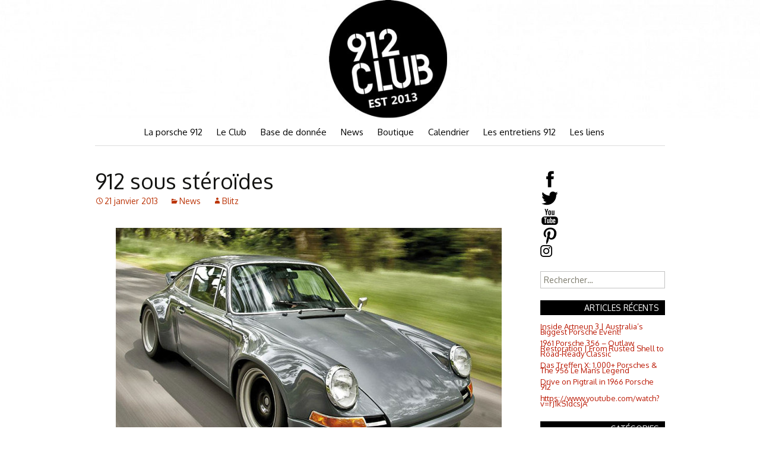

--- FILE ---
content_type: text/html; charset=UTF-8
request_url: http://912club.fr/912-sous-steroides/
body_size: 20043
content:
<!DOCTYPE html>
<!--[if IE 7]>
<html class="ie ie7" lang="fr-FR">
<![endif]-->
<!--[if IE 8]>
<html class="ie ie8" lang="fr-FR">
<![endif]-->
<!--[if !(IE 7) & !(IE 8)]><!-->
<html lang="fr-FR">
<!--<![endif]-->
<head>
	<meta charset="UTF-8">
	<meta name="viewport" content="width=device-width">
	<title>912 sous stéroïdes | 912club.fr</title>
	<link rel="profile" href="http://gmpg.org/xfn/11">
	<link href='http://fonts.googleapis.com/css?family=Oxygen:400,300,700' rel='stylesheet' type='text/css'>
	<link rel="pingback" href="http://912club.fr/xmlrpc.php">
	<!--[if lt IE 9]>
	<script src="http://912club.fr/wp-content/themes/twentythirteen/js/html5.js"></script>
	<![endif]-->
	<meta name='robots' content='max-image-preview:large' />
<link rel='dns-prefetch' href='//stats.wp.com' />
<link rel='dns-prefetch' href='//fonts.googleapis.com' />
<link href='https://fonts.gstatic.com' crossorigin rel='preconnect' />
<link rel="alternate" type="application/rss+xml" title="912club.fr &raquo; Flux" href="http://912club.fr/feed/" />
<link rel="alternate" type="application/rss+xml" title="912club.fr &raquo; Flux des commentaires" href="http://912club.fr/comments/feed/" />
<link rel="alternate" type="text/calendar" title="912club.fr &raquo; Flux iCal" href="http://912club.fr/events/?ical=1" />
<link rel="alternate" type="application/rss+xml" title="912club.fr &raquo; 912 sous stéroïdes Flux des commentaires" href="http://912club.fr/912-sous-steroides/feed/" />
<script>
window._wpemojiSettings = {"baseUrl":"https:\/\/s.w.org\/images\/core\/emoji\/14.0.0\/72x72\/","ext":".png","svgUrl":"https:\/\/s.w.org\/images\/core\/emoji\/14.0.0\/svg\/","svgExt":".svg","source":{"concatemoji":"http:\/\/912club.fr\/wp-includes\/js\/wp-emoji-release.min.js?ver=6.1.9"}};
/*! This file is auto-generated */
!function(e,a,t){var n,r,o,i=a.createElement("canvas"),p=i.getContext&&i.getContext("2d");function s(e,t){var a=String.fromCharCode,e=(p.clearRect(0,0,i.width,i.height),p.fillText(a.apply(this,e),0,0),i.toDataURL());return p.clearRect(0,0,i.width,i.height),p.fillText(a.apply(this,t),0,0),e===i.toDataURL()}function c(e){var t=a.createElement("script");t.src=e,t.defer=t.type="text/javascript",a.getElementsByTagName("head")[0].appendChild(t)}for(o=Array("flag","emoji"),t.supports={everything:!0,everythingExceptFlag:!0},r=0;r<o.length;r++)t.supports[o[r]]=function(e){if(p&&p.fillText)switch(p.textBaseline="top",p.font="600 32px Arial",e){case"flag":return s([127987,65039,8205,9895,65039],[127987,65039,8203,9895,65039])?!1:!s([55356,56826,55356,56819],[55356,56826,8203,55356,56819])&&!s([55356,57332,56128,56423,56128,56418,56128,56421,56128,56430,56128,56423,56128,56447],[55356,57332,8203,56128,56423,8203,56128,56418,8203,56128,56421,8203,56128,56430,8203,56128,56423,8203,56128,56447]);case"emoji":return!s([129777,127995,8205,129778,127999],[129777,127995,8203,129778,127999])}return!1}(o[r]),t.supports.everything=t.supports.everything&&t.supports[o[r]],"flag"!==o[r]&&(t.supports.everythingExceptFlag=t.supports.everythingExceptFlag&&t.supports[o[r]]);t.supports.everythingExceptFlag=t.supports.everythingExceptFlag&&!t.supports.flag,t.DOMReady=!1,t.readyCallback=function(){t.DOMReady=!0},t.supports.everything||(n=function(){t.readyCallback()},a.addEventListener?(a.addEventListener("DOMContentLoaded",n,!1),e.addEventListener("load",n,!1)):(e.attachEvent("onload",n),a.attachEvent("onreadystatechange",function(){"complete"===a.readyState&&t.readyCallback()})),(e=t.source||{}).concatemoji?c(e.concatemoji):e.wpemoji&&e.twemoji&&(c(e.twemoji),c(e.wpemoji)))}(window,document,window._wpemojiSettings);
</script>
<style>
img.wp-smiley,
img.emoji {
	display: inline !important;
	border: none !important;
	box-shadow: none !important;
	height: 1em !important;
	width: 1em !important;
	margin: 0 0.07em !important;
	vertical-align: -0.1em !important;
	background: none !important;
	padding: 0 !important;
}
</style>
	<link rel='stylesheet' id='formidable-css' href='http://912club.fr/wp-content/plugins/formidable/css/formidableforms1.css?ver=115558' media='all' />
<link rel='stylesheet' id='wp-block-library-css' href='http://912club.fr/wp-includes/css/dist/block-library/style.min.css?ver=6.1.9' media='all' />
<style id='wp-block-library-theme-inline-css'>
.wp-block-audio figcaption{color:#555;font-size:13px;text-align:center}.is-dark-theme .wp-block-audio figcaption{color:hsla(0,0%,100%,.65)}.wp-block-audio{margin:0 0 1em}.wp-block-code{border:1px solid #ccc;border-radius:4px;font-family:Menlo,Consolas,monaco,monospace;padding:.8em 1em}.wp-block-embed figcaption{color:#555;font-size:13px;text-align:center}.is-dark-theme .wp-block-embed figcaption{color:hsla(0,0%,100%,.65)}.wp-block-embed{margin:0 0 1em}.blocks-gallery-caption{color:#555;font-size:13px;text-align:center}.is-dark-theme .blocks-gallery-caption{color:hsla(0,0%,100%,.65)}.wp-block-image figcaption{color:#555;font-size:13px;text-align:center}.is-dark-theme .wp-block-image figcaption{color:hsla(0,0%,100%,.65)}.wp-block-image{margin:0 0 1em}.wp-block-pullquote{border-top:4px solid;border-bottom:4px solid;margin-bottom:1.75em;color:currentColor}.wp-block-pullquote__citation,.wp-block-pullquote cite,.wp-block-pullquote footer{color:currentColor;text-transform:uppercase;font-size:.8125em;font-style:normal}.wp-block-quote{border-left:.25em solid;margin:0 0 1.75em;padding-left:1em}.wp-block-quote cite,.wp-block-quote footer{color:currentColor;font-size:.8125em;position:relative;font-style:normal}.wp-block-quote.has-text-align-right{border-left:none;border-right:.25em solid;padding-left:0;padding-right:1em}.wp-block-quote.has-text-align-center{border:none;padding-left:0}.wp-block-quote.is-large,.wp-block-quote.is-style-large,.wp-block-quote.is-style-plain{border:none}.wp-block-search .wp-block-search__label{font-weight:700}.wp-block-search__button{border:1px solid #ccc;padding:.375em .625em}:where(.wp-block-group.has-background){padding:1.25em 2.375em}.wp-block-separator.has-css-opacity{opacity:.4}.wp-block-separator{border:none;border-bottom:2px solid;margin-left:auto;margin-right:auto}.wp-block-separator.has-alpha-channel-opacity{opacity:1}.wp-block-separator:not(.is-style-wide):not(.is-style-dots){width:100px}.wp-block-separator.has-background:not(.is-style-dots){border-bottom:none;height:1px}.wp-block-separator.has-background:not(.is-style-wide):not(.is-style-dots){height:2px}.wp-block-table{margin:"0 0 1em 0"}.wp-block-table thead{border-bottom:3px solid}.wp-block-table tfoot{border-top:3px solid}.wp-block-table td,.wp-block-table th{word-break:normal}.wp-block-table figcaption{color:#555;font-size:13px;text-align:center}.is-dark-theme .wp-block-table figcaption{color:hsla(0,0%,100%,.65)}.wp-block-video figcaption{color:#555;font-size:13px;text-align:center}.is-dark-theme .wp-block-video figcaption{color:hsla(0,0%,100%,.65)}.wp-block-video{margin:0 0 1em}.wp-block-template-part.has-background{padding:1.25em 2.375em;margin-top:0;margin-bottom:0}
</style>
<style id='bp-login-form-style-inline-css'>
.widget_bp_core_login_widget .bp-login-widget-user-avatar{float:left}.widget_bp_core_login_widget .bp-login-widget-user-links{margin-left:70px}#bp-login-widget-form label{display:block;font-weight:600;margin:15px 0 5px;width:auto}#bp-login-widget-form input[type=password],#bp-login-widget-form input[type=text]{background-color:#fafafa;border:1px solid #d6d6d6;border-radius:0;font:inherit;font-size:100%;padding:.5em;width:100%}#bp-login-widget-form .bp-login-widget-register-link,#bp-login-widget-form .login-submit{display:inline;width:-moz-fit-content;width:fit-content}#bp-login-widget-form .bp-login-widget-register-link{margin-left:1em}#bp-login-widget-form .bp-login-widget-register-link a{filter:invert(1)}#bp-login-widget-form .bp-login-widget-pwd-link{font-size:80%}

</style>
<style id='bp-member-style-inline-css'>
[data-type="bp/member"] input.components-placeholder__input{border:1px solid #757575;border-radius:2px;flex:1 1 auto;padding:6px 8px}.bp-block-member{position:relative}.bp-block-member .member-content{display:flex}.bp-block-member .user-nicename{display:block}.bp-block-member .user-nicename a{border:none;color:currentColor;text-decoration:none}.bp-block-member .bp-profile-button{width:100%}.bp-block-member .bp-profile-button a.button{bottom:10px;display:inline-block;margin:18px 0 0;position:absolute;right:0}.bp-block-member.has-cover .item-header-avatar,.bp-block-member.has-cover .member-content,.bp-block-member.has-cover .member-description{z-index:2}.bp-block-member.has-cover .member-content,.bp-block-member.has-cover .member-description{padding-top:75px}.bp-block-member.has-cover .bp-member-cover-image{background-color:#c5c5c5;background-position:top;background-repeat:no-repeat;background-size:cover;border:0;display:block;height:150px;left:0;margin:0;padding:0;position:absolute;top:0;width:100%;z-index:1}.bp-block-member img.avatar{height:auto;width:auto}.bp-block-member.avatar-none .item-header-avatar{display:none}.bp-block-member.avatar-none.has-cover{min-height:200px}.bp-block-member.avatar-full{min-height:150px}.bp-block-member.avatar-full .item-header-avatar{width:180px}.bp-block-member.avatar-thumb .member-content{align-items:center;min-height:50px}.bp-block-member.avatar-thumb .item-header-avatar{width:70px}.bp-block-member.avatar-full.has-cover{min-height:300px}.bp-block-member.avatar-full.has-cover .item-header-avatar{width:200px}.bp-block-member.avatar-full.has-cover img.avatar{background:#fffc;border:2px solid #fff;margin-left:20px}.bp-block-member.avatar-thumb.has-cover .item-header-avatar{padding-top:75px}.entry .entry-content .bp-block-member .user-nicename a{border:none;color:currentColor;text-decoration:none}

</style>
<style id='bp-members-style-inline-css'>
[data-type="bp/members"] .components-placeholder.is-appender{min-height:0}[data-type="bp/members"] .components-placeholder.is-appender .components-placeholder__label:empty{display:none}[data-type="bp/members"] .components-placeholder input.components-placeholder__input{border:1px solid #757575;border-radius:2px;flex:1 1 auto;padding:6px 8px}[data-type="bp/members"].avatar-none .member-description{width:calc(100% - 44px)}[data-type="bp/members"].avatar-full .member-description{width:calc(100% - 224px)}[data-type="bp/members"].avatar-thumb .member-description{width:calc(100% - 114px)}[data-type="bp/members"] .member-content{position:relative}[data-type="bp/members"] .member-content .is-right{position:absolute;right:2px;top:2px}[data-type="bp/members"] .columns-2 .member-content .member-description,[data-type="bp/members"] .columns-3 .member-content .member-description,[data-type="bp/members"] .columns-4 .member-content .member-description{padding-left:44px;width:calc(100% - 44px)}[data-type="bp/members"] .columns-3 .is-right{right:-10px}[data-type="bp/members"] .columns-4 .is-right{right:-50px}.bp-block-members.is-grid{display:flex;flex-wrap:wrap;padding:0}.bp-block-members.is-grid .member-content{margin:0 1.25em 1.25em 0;width:100%}@media(min-width:600px){.bp-block-members.columns-2 .member-content{width:calc(50% - .625em)}.bp-block-members.columns-2 .member-content:nth-child(2n){margin-right:0}.bp-block-members.columns-3 .member-content{width:calc(33.33333% - .83333em)}.bp-block-members.columns-3 .member-content:nth-child(3n){margin-right:0}.bp-block-members.columns-4 .member-content{width:calc(25% - .9375em)}.bp-block-members.columns-4 .member-content:nth-child(4n){margin-right:0}}.bp-block-members .member-content{display:flex;flex-direction:column;padding-bottom:1em;text-align:center}.bp-block-members .member-content .item-header-avatar,.bp-block-members .member-content .member-description{width:100%}.bp-block-members .member-content .item-header-avatar{margin:0 auto}.bp-block-members .member-content .item-header-avatar img.avatar{display:inline-block}@media(min-width:600px){.bp-block-members .member-content{flex-direction:row;text-align:left}.bp-block-members .member-content .item-header-avatar,.bp-block-members .member-content .member-description{width:auto}.bp-block-members .member-content .item-header-avatar{margin:0}}.bp-block-members .member-content .user-nicename{display:block}.bp-block-members .member-content .user-nicename a{border:none;color:currentColor;text-decoration:none}.bp-block-members .member-content time{color:#767676;display:block;font-size:80%}.bp-block-members.avatar-none .item-header-avatar{display:none}.bp-block-members.avatar-full{min-height:190px}.bp-block-members.avatar-full .item-header-avatar{width:180px}.bp-block-members.avatar-thumb .member-content{min-height:80px}.bp-block-members.avatar-thumb .item-header-avatar{width:70px}.bp-block-members.columns-2 .member-content,.bp-block-members.columns-3 .member-content,.bp-block-members.columns-4 .member-content{display:block;text-align:center}.bp-block-members.columns-2 .member-content .item-header-avatar,.bp-block-members.columns-3 .member-content .item-header-avatar,.bp-block-members.columns-4 .member-content .item-header-avatar{margin:0 auto}.bp-block-members img.avatar{height:auto;max-width:-moz-fit-content;max-width:fit-content;width:auto}.bp-block-members .member-content.has-activity{align-items:center}.bp-block-members .member-content.has-activity .item-header-avatar{padding-right:1em}.bp-block-members .member-content.has-activity .wp-block-quote{margin-bottom:0;text-align:left}.bp-block-members .member-content.has-activity .wp-block-quote cite a,.entry .entry-content .bp-block-members .user-nicename a{border:none;color:currentColor;text-decoration:none}

</style>
<style id='bp-dynamic-members-style-inline-css'>
.bp-dynamic-block-container .item-options{font-size:.5em;margin:0 0 1em;padding:1em 0}.bp-dynamic-block-container .item-options a.selected{font-weight:600}.bp-dynamic-block-container ul.item-list{list-style:none;margin:1em 0;padding-left:0}.bp-dynamic-block-container ul.item-list li{margin-bottom:1em}.bp-dynamic-block-container ul.item-list li:after,.bp-dynamic-block-container ul.item-list li:before{content:" ";display:table}.bp-dynamic-block-container ul.item-list li:after{clear:both}.bp-dynamic-block-container ul.item-list li .item-avatar{float:left;width:60px}.bp-dynamic-block-container ul.item-list li .item{margin-left:70px}

</style>
<style id='bp-online-members-style-inline-css'>
.widget_bp_core_whos_online_widget .avatar-block,[data-type="bp/online-members"] .avatar-block{display:flex;flex-flow:row wrap}.widget_bp_core_whos_online_widget .avatar-block img,[data-type="bp/online-members"] .avatar-block img{margin:.5em}

</style>
<style id='bp-active-members-style-inline-css'>
.widget_bp_core_recently_active_widget .avatar-block,[data-type="bp/active-members"] .avatar-block{display:flex;flex-flow:row wrap}.widget_bp_core_recently_active_widget .avatar-block img,[data-type="bp/active-members"] .avatar-block img{margin:.5em}

</style>
<style id='bp-latest-activities-style-inline-css'>
.bp-latest-activities .components-flex.components-select-control select[multiple]{height:auto;padding:0 8px}.bp-latest-activities .components-flex.components-select-control select[multiple]+.components-input-control__suffix svg{display:none}.bp-latest-activities-block a,.entry .entry-content .bp-latest-activities-block a{border:none;text-decoration:none}.bp-latest-activities-block .activity-list.item-list blockquote{border:none;padding:0}.bp-latest-activities-block .activity-list.item-list blockquote .activity-item:not(.mini){box-shadow:1px 0 4px #00000026;padding:0 1em;position:relative}.bp-latest-activities-block .activity-list.item-list blockquote .activity-item:not(.mini):after,.bp-latest-activities-block .activity-list.item-list blockquote .activity-item:not(.mini):before{border-color:#0000;border-style:solid;content:"";display:block;height:0;left:15px;position:absolute;width:0}.bp-latest-activities-block .activity-list.item-list blockquote .activity-item:not(.mini):before{border-top-color:#00000026;border-width:9px;bottom:-18px;left:14px}.bp-latest-activities-block .activity-list.item-list blockquote .activity-item:not(.mini):after{border-top-color:#fff;border-width:8px;bottom:-16px}.bp-latest-activities-block .activity-list.item-list blockquote .activity-item.mini .avatar{display:inline-block;height:20px;margin-right:2px;vertical-align:middle;width:20px}.bp-latest-activities-block .activity-list.item-list footer{align-items:center;display:flex}.bp-latest-activities-block .activity-list.item-list footer img.avatar{border:none;display:inline-block;margin-right:.5em}.bp-latest-activities-block .activity-list.item-list footer .activity-time-since{font-size:90%}.bp-latest-activities-block .widget-error{border-left:4px solid #0b80a4;box-shadow:1px 0 4px #00000026}.bp-latest-activities-block .widget-error p{padding:0 1em}

</style>
<style id='bp-recent-posts-style-inline-css'>
.bp-recent-posts-block-container a{box-shadow:none;text-decoration:none}.bp-recent-posts-block-container ul.item-list{list-style:none;margin:10px 0}.bp-recent-posts-block-container ul.activity-list{padding:0}.bp-recent-posts-block-container ul.activity-list blockquote{margin:0 0 1.5em;overflow:visible;padding:0 0 .75em .75em}.bp-recent-posts-block-container ul.activity-list img{margin-bottom:.5em}.bp-recent-posts-block-container ul.activity-list li{border-bottom:1px solid #ccc;margin-bottom:1em}.bp-recent-posts-block-container ul.activity-list li .activity-header p{margin-bottom:.5em}.bp-recent-posts-block-container ul.activity-list li .activity-header p .time-since{color:#767676;font-size:80%;text-decoration:none}.bp-recent-posts-block-container ul.activity-list li:last-child{border-bottom:0}

</style>
<link rel='stylesheet' id='wc-blocks-vendors-style-css' href='http://912club.fr/wp-content/plugins/woocommerce/packages/woocommerce-blocks/build/wc-blocks-vendors-style.css?ver=10.4.6' media='all' />
<link rel='stylesheet' id='wc-blocks-style-css' href='http://912club.fr/wp-content/plugins/woocommerce/packages/woocommerce-blocks/build/wc-blocks-style.css?ver=10.4.6' media='all' />
<link rel='stylesheet' id='classic-theme-styles-css' href='http://912club.fr/wp-includes/css/classic-themes.min.css?ver=1' media='all' />
<style id='global-styles-inline-css'>
body{--wp--preset--color--black: #000000;--wp--preset--color--cyan-bluish-gray: #abb8c3;--wp--preset--color--white: #fff;--wp--preset--color--pale-pink: #f78da7;--wp--preset--color--vivid-red: #cf2e2e;--wp--preset--color--luminous-vivid-orange: #ff6900;--wp--preset--color--luminous-vivid-amber: #fcb900;--wp--preset--color--light-green-cyan: #7bdcb5;--wp--preset--color--vivid-green-cyan: #00d084;--wp--preset--color--pale-cyan-blue: #8ed1fc;--wp--preset--color--vivid-cyan-blue: #0693e3;--wp--preset--color--vivid-purple: #9b51e0;--wp--preset--color--dark-gray: #141412;--wp--preset--color--red: #bc360a;--wp--preset--color--medium-orange: #db572f;--wp--preset--color--light-orange: #ea9629;--wp--preset--color--yellow: #fbca3c;--wp--preset--color--dark-brown: #220e10;--wp--preset--color--medium-brown: #722d19;--wp--preset--color--light-brown: #eadaa6;--wp--preset--color--beige: #e8e5ce;--wp--preset--color--off-white: #f7f5e7;--wp--preset--gradient--vivid-cyan-blue-to-vivid-purple: linear-gradient(135deg,rgba(6,147,227,1) 0%,rgb(155,81,224) 100%);--wp--preset--gradient--light-green-cyan-to-vivid-green-cyan: linear-gradient(135deg,rgb(122,220,180) 0%,rgb(0,208,130) 100%);--wp--preset--gradient--luminous-vivid-amber-to-luminous-vivid-orange: linear-gradient(135deg,rgba(252,185,0,1) 0%,rgba(255,105,0,1) 100%);--wp--preset--gradient--luminous-vivid-orange-to-vivid-red: linear-gradient(135deg,rgba(255,105,0,1) 0%,rgb(207,46,46) 100%);--wp--preset--gradient--very-light-gray-to-cyan-bluish-gray: linear-gradient(135deg,rgb(238,238,238) 0%,rgb(169,184,195) 100%);--wp--preset--gradient--cool-to-warm-spectrum: linear-gradient(135deg,rgb(74,234,220) 0%,rgb(151,120,209) 20%,rgb(207,42,186) 40%,rgb(238,44,130) 60%,rgb(251,105,98) 80%,rgb(254,248,76) 100%);--wp--preset--gradient--blush-light-purple: linear-gradient(135deg,rgb(255,206,236) 0%,rgb(152,150,240) 100%);--wp--preset--gradient--blush-bordeaux: linear-gradient(135deg,rgb(254,205,165) 0%,rgb(254,45,45) 50%,rgb(107,0,62) 100%);--wp--preset--gradient--luminous-dusk: linear-gradient(135deg,rgb(255,203,112) 0%,rgb(199,81,192) 50%,rgb(65,88,208) 100%);--wp--preset--gradient--pale-ocean: linear-gradient(135deg,rgb(255,245,203) 0%,rgb(182,227,212) 50%,rgb(51,167,181) 100%);--wp--preset--gradient--electric-grass: linear-gradient(135deg,rgb(202,248,128) 0%,rgb(113,206,126) 100%);--wp--preset--gradient--midnight: linear-gradient(135deg,rgb(2,3,129) 0%,rgb(40,116,252) 100%);--wp--preset--gradient--autumn-brown: linear-gradient(135deg, rgba(226,45,15,1) 0%, rgba(158,25,13,1) 100%);--wp--preset--gradient--sunset-yellow: linear-gradient(135deg, rgba(233,139,41,1) 0%, rgba(238,179,95,1) 100%);--wp--preset--gradient--light-sky: linear-gradient(135deg,rgba(228,228,228,1.0) 0%,rgba(208,225,252,1.0) 100%);--wp--preset--gradient--dark-sky: linear-gradient(135deg,rgba(0,0,0,1.0) 0%,rgba(56,61,69,1.0) 100%);--wp--preset--duotone--dark-grayscale: url('#wp-duotone-dark-grayscale');--wp--preset--duotone--grayscale: url('#wp-duotone-grayscale');--wp--preset--duotone--purple-yellow: url('#wp-duotone-purple-yellow');--wp--preset--duotone--blue-red: url('#wp-duotone-blue-red');--wp--preset--duotone--midnight: url('#wp-duotone-midnight');--wp--preset--duotone--magenta-yellow: url('#wp-duotone-magenta-yellow');--wp--preset--duotone--purple-green: url('#wp-duotone-purple-green');--wp--preset--duotone--blue-orange: url('#wp-duotone-blue-orange');--wp--preset--font-size--small: 13px;--wp--preset--font-size--medium: 20px;--wp--preset--font-size--large: 36px;--wp--preset--font-size--x-large: 42px;--wp--preset--spacing--20: 0.44rem;--wp--preset--spacing--30: 0.67rem;--wp--preset--spacing--40: 1rem;--wp--preset--spacing--50: 1.5rem;--wp--preset--spacing--60: 2.25rem;--wp--preset--spacing--70: 3.38rem;--wp--preset--spacing--80: 5.06rem;}:where(.is-layout-flex){gap: 0.5em;}body .is-layout-flow > .alignleft{float: left;margin-inline-start: 0;margin-inline-end: 2em;}body .is-layout-flow > .alignright{float: right;margin-inline-start: 2em;margin-inline-end: 0;}body .is-layout-flow > .aligncenter{margin-left: auto !important;margin-right: auto !important;}body .is-layout-constrained > .alignleft{float: left;margin-inline-start: 0;margin-inline-end: 2em;}body .is-layout-constrained > .alignright{float: right;margin-inline-start: 2em;margin-inline-end: 0;}body .is-layout-constrained > .aligncenter{margin-left: auto !important;margin-right: auto !important;}body .is-layout-constrained > :where(:not(.alignleft):not(.alignright):not(.alignfull)){max-width: var(--wp--style--global--content-size);margin-left: auto !important;margin-right: auto !important;}body .is-layout-constrained > .alignwide{max-width: var(--wp--style--global--wide-size);}body .is-layout-flex{display: flex;}body .is-layout-flex{flex-wrap: wrap;align-items: center;}body .is-layout-flex > *{margin: 0;}:where(.wp-block-columns.is-layout-flex){gap: 2em;}.has-black-color{color: var(--wp--preset--color--black) !important;}.has-cyan-bluish-gray-color{color: var(--wp--preset--color--cyan-bluish-gray) !important;}.has-white-color{color: var(--wp--preset--color--white) !important;}.has-pale-pink-color{color: var(--wp--preset--color--pale-pink) !important;}.has-vivid-red-color{color: var(--wp--preset--color--vivid-red) !important;}.has-luminous-vivid-orange-color{color: var(--wp--preset--color--luminous-vivid-orange) !important;}.has-luminous-vivid-amber-color{color: var(--wp--preset--color--luminous-vivid-amber) !important;}.has-light-green-cyan-color{color: var(--wp--preset--color--light-green-cyan) !important;}.has-vivid-green-cyan-color{color: var(--wp--preset--color--vivid-green-cyan) !important;}.has-pale-cyan-blue-color{color: var(--wp--preset--color--pale-cyan-blue) !important;}.has-vivid-cyan-blue-color{color: var(--wp--preset--color--vivid-cyan-blue) !important;}.has-vivid-purple-color{color: var(--wp--preset--color--vivid-purple) !important;}.has-black-background-color{background-color: var(--wp--preset--color--black) !important;}.has-cyan-bluish-gray-background-color{background-color: var(--wp--preset--color--cyan-bluish-gray) !important;}.has-white-background-color{background-color: var(--wp--preset--color--white) !important;}.has-pale-pink-background-color{background-color: var(--wp--preset--color--pale-pink) !important;}.has-vivid-red-background-color{background-color: var(--wp--preset--color--vivid-red) !important;}.has-luminous-vivid-orange-background-color{background-color: var(--wp--preset--color--luminous-vivid-orange) !important;}.has-luminous-vivid-amber-background-color{background-color: var(--wp--preset--color--luminous-vivid-amber) !important;}.has-light-green-cyan-background-color{background-color: var(--wp--preset--color--light-green-cyan) !important;}.has-vivid-green-cyan-background-color{background-color: var(--wp--preset--color--vivid-green-cyan) !important;}.has-pale-cyan-blue-background-color{background-color: var(--wp--preset--color--pale-cyan-blue) !important;}.has-vivid-cyan-blue-background-color{background-color: var(--wp--preset--color--vivid-cyan-blue) !important;}.has-vivid-purple-background-color{background-color: var(--wp--preset--color--vivid-purple) !important;}.has-black-border-color{border-color: var(--wp--preset--color--black) !important;}.has-cyan-bluish-gray-border-color{border-color: var(--wp--preset--color--cyan-bluish-gray) !important;}.has-white-border-color{border-color: var(--wp--preset--color--white) !important;}.has-pale-pink-border-color{border-color: var(--wp--preset--color--pale-pink) !important;}.has-vivid-red-border-color{border-color: var(--wp--preset--color--vivid-red) !important;}.has-luminous-vivid-orange-border-color{border-color: var(--wp--preset--color--luminous-vivid-orange) !important;}.has-luminous-vivid-amber-border-color{border-color: var(--wp--preset--color--luminous-vivid-amber) !important;}.has-light-green-cyan-border-color{border-color: var(--wp--preset--color--light-green-cyan) !important;}.has-vivid-green-cyan-border-color{border-color: var(--wp--preset--color--vivid-green-cyan) !important;}.has-pale-cyan-blue-border-color{border-color: var(--wp--preset--color--pale-cyan-blue) !important;}.has-vivid-cyan-blue-border-color{border-color: var(--wp--preset--color--vivid-cyan-blue) !important;}.has-vivid-purple-border-color{border-color: var(--wp--preset--color--vivid-purple) !important;}.has-vivid-cyan-blue-to-vivid-purple-gradient-background{background: var(--wp--preset--gradient--vivid-cyan-blue-to-vivid-purple) !important;}.has-light-green-cyan-to-vivid-green-cyan-gradient-background{background: var(--wp--preset--gradient--light-green-cyan-to-vivid-green-cyan) !important;}.has-luminous-vivid-amber-to-luminous-vivid-orange-gradient-background{background: var(--wp--preset--gradient--luminous-vivid-amber-to-luminous-vivid-orange) !important;}.has-luminous-vivid-orange-to-vivid-red-gradient-background{background: var(--wp--preset--gradient--luminous-vivid-orange-to-vivid-red) !important;}.has-very-light-gray-to-cyan-bluish-gray-gradient-background{background: var(--wp--preset--gradient--very-light-gray-to-cyan-bluish-gray) !important;}.has-cool-to-warm-spectrum-gradient-background{background: var(--wp--preset--gradient--cool-to-warm-spectrum) !important;}.has-blush-light-purple-gradient-background{background: var(--wp--preset--gradient--blush-light-purple) !important;}.has-blush-bordeaux-gradient-background{background: var(--wp--preset--gradient--blush-bordeaux) !important;}.has-luminous-dusk-gradient-background{background: var(--wp--preset--gradient--luminous-dusk) !important;}.has-pale-ocean-gradient-background{background: var(--wp--preset--gradient--pale-ocean) !important;}.has-electric-grass-gradient-background{background: var(--wp--preset--gradient--electric-grass) !important;}.has-midnight-gradient-background{background: var(--wp--preset--gradient--midnight) !important;}.has-small-font-size{font-size: var(--wp--preset--font-size--small) !important;}.has-medium-font-size{font-size: var(--wp--preset--font-size--medium) !important;}.has-large-font-size{font-size: var(--wp--preset--font-size--large) !important;}.has-x-large-font-size{font-size: var(--wp--preset--font-size--x-large) !important;}
.wp-block-navigation a:where(:not(.wp-element-button)){color: inherit;}
:where(.wp-block-columns.is-layout-flex){gap: 2em;}
.wp-block-pullquote{font-size: 1.5em;line-height: 1.6;}
</style>
<link rel='stylesheet' id='rs-plugin-settings-css' href='http://912club.fr/wp-content/plugins/revslider/public/assets/css/settings.css?ver=5.4.8' media='all' />
<style id='rs-plugin-settings-inline-css'>
#rs-demo-id {}
</style>
<link rel='stylesheet' id='woocommerce-layout-css' href='http://912club.fr/wp-content/plugins/woocommerce/assets/css/woocommerce-layout.css?ver=7.9.0' media='all' />
<link rel='stylesheet' id='woocommerce-smallscreen-css' href='http://912club.fr/wp-content/plugins/woocommerce/assets/css/woocommerce-smallscreen.css?ver=7.9.0' media='only screen and (max-width: 768px)' />
<link rel='stylesheet' id='woocommerce-general-css' href='http://912club.fr/wp-content/plugins/woocommerce/assets/css/woocommerce.css?ver=7.9.0' media='all' />
<style id='woocommerce-inline-inline-css'>
.woocommerce form .form-row .required { visibility: visible; }
</style>
<link rel='stylesheet' id='twentythirteen-fonts-css' href='https://fonts.googleapis.com/css?family=Source+Sans+Pro%3A300%2C400%2C700%2C300italic%2C400italic%2C700italic%7CBitter%3A400%2C700&#038;subset=latin%2Clatin-ext&#038;display=fallback' media='all' />
<link rel='stylesheet' id='genericons-css' href='http://912club.fr/wp-content/themes/twentythirteen/genericons/genericons.css?ver=3.0.3' media='all' />
<link rel='stylesheet' id='twentythirteen-style-css' href='http://912club.fr/wp-content/themes/912club_main/style.css?ver=20221101' media='all' />
<link rel='stylesheet' id='twentythirteen-block-style-css' href='http://912club.fr/wp-content/themes/twentythirteen/css/blocks.css?ver=20210622' media='all' />
<!--[if lt IE 9]>
<link rel='stylesheet' id='twentythirteen-ie-css' href='http://912club.fr/wp-content/themes/twentythirteen/css/ie.css?ver=20150214' media='all' />
<![endif]-->
<link rel='stylesheet' id='fancybox-css' href='http://912club.fr/wp-content/plugins/easy-fancybox/fancybox/1.5.4/jquery.fancybox.css?ver=1768679218' media='screen' />
<style id='fancybox-inline-css'>
#fancybox-outer{background:#ffffff}#fancybox-content{background:#ffffff;border-color:#ffffff;color:#000000;}#fancybox-title,#fancybox-title-float-main{color:#fff}
</style>
<script src='http://912club.fr/wp-includes/js/dist/vendor/regenerator-runtime.min.js?ver=0.13.9' id='regenerator-runtime-js'></script>
<script src='http://912club.fr/wp-includes/js/dist/vendor/wp-polyfill.min.js?ver=3.15.0' id='wp-polyfill-js'></script>
<script src='http://912club.fr/wp-includes/js/dist/hooks.min.js?ver=4169d3cf8e8d95a3d6d5' id='wp-hooks-js'></script>
<script src='https://stats.wp.com/w.js?ver=202603' id='woo-tracks-js'></script>
<script src='http://912club.fr/wp-includes/js/jquery/jquery.min.js?ver=3.6.1' id='jquery-core-js'></script>
<script src='http://912club.fr/wp-includes/js/jquery/jquery-migrate.min.js?ver=3.3.2' id='jquery-migrate-js'></script>
<script src='http://912club.fr/wp-content/plugins/revslider/public/assets/js/jquery.themepunch.tools.min.js?ver=5.4.8' id='tp-tools-js'></script>
<script src='http://912club.fr/wp-content/plugins/revslider/public/assets/js/jquery.themepunch.revolution.min.js?ver=5.4.8' id='revmin-js'></script>
<script src='http://912club.fr/wp-content/plugins/woocommerce/assets/js/jquery-blockui/jquery.blockUI.min.js?ver=2.7.0-wc.7.9.0' id='jquery-blockui-js'></script>
<script id='wc-add-to-cart-js-extra'>
var wc_add_to_cart_params = {"ajax_url":"\/wp-admin\/admin-ajax.php","wc_ajax_url":"\/?wc-ajax=%%endpoint%%","i18n_view_cart":"Voir le panier","cart_url":"http:\/\/912club.fr\/panier\/","is_cart":"","cart_redirect_after_add":"no"};
</script>
<script src='http://912club.fr/wp-content/plugins/woocommerce/assets/js/frontend/add-to-cart.min.js?ver=7.9.0' id='wc-add-to-cart-js'></script>
<script src='http://912club.fr/wp-content/plugins/js_composer/assets/js/vendors/woocommerce-add-to-cart.js?ver=6.10.0' id='vc_woocommerce-add-to-cart-js-js'></script>
<link rel="https://api.w.org/" href="http://912club.fr/wp-json/" /><link rel="alternate" type="application/json" href="http://912club.fr/wp-json/wp/v2/posts/533" /><link rel="EditURI" type="application/rsd+xml" title="RSD" href="http://912club.fr/xmlrpc.php?rsd" />
<link rel="wlwmanifest" type="application/wlwmanifest+xml" href="http://912club.fr/wp-includes/wlwmanifest.xml" />
<meta name="generator" content="WordPress 6.1.9" />
<meta name="generator" content="WooCommerce 7.9.0" />
<link rel="canonical" href="http://912club.fr/912-sous-steroides/" />
<link rel='shortlink' href='http://912club.fr/?p=533' />
<link rel="alternate" type="application/json+oembed" href="http://912club.fr/wp-json/oembed/1.0/embed?url=http%3A%2F%2F912club.fr%2F912-sous-steroides%2F" />
<link rel="alternate" type="text/xml+oembed" href="http://912club.fr/wp-json/oembed/1.0/embed?url=http%3A%2F%2F912club.fr%2F912-sous-steroides%2F&#038;format=xml" />

	<script type="text/javascript">var ajaxurl = 'http://912club.fr/wp-admin/admin-ajax.php';</script>

<script type="text/javascript">document.documentElement.className += " js";</script>
<meta name="tec-api-version" content="v1"><meta name="tec-api-origin" content="http://912club.fr"><link rel="alternate" href="http://912club.fr/wp-json/tribe/events/v1/" />	<noscript><style>.woocommerce-product-gallery{ opacity: 1 !important; }</style></noscript>
	<meta name="generator" content="Powered by WPBakery Page Builder - drag and drop page builder for WordPress."/>
	<style type="text/css" id="twentythirteen-header-css">
		.site-header {
		background: url(http://912club.fr/wp-content/uploads/2022/01/cropped-cropped-cropped-912club_titleBG-e1427460088864-ph3.jpg) no-repeat scroll top;
		background-size: 1600px auto;
	}
	@media (max-width: 767px) {
		.site-header {
			background-size: 768px auto;
		}
	}
	@media (max-width: 359px) {
		.site-header {
			background-size: 360px auto;
		}
	}
			.site-title,
	.site-description {
		position: absolute;
		clip: rect(1px 1px 1px 1px); /* IE7 */
		clip: rect(1px, 1px, 1px, 1px);
	}
			</style>
	<meta name="generator" content="Powered by Slider Revolution 5.4.8 - responsive, Mobile-Friendly Slider Plugin for WordPress with comfortable drag and drop interface." />
<link rel="icon" href="http://912club.fr/wp-content/uploads/2021/01/cropped-17238413_1400805573317689_475828848_n1222-bb222-2-32x32.jpg" sizes="32x32" />
<link rel="icon" href="http://912club.fr/wp-content/uploads/2021/01/cropped-17238413_1400805573317689_475828848_n1222-bb222-2-192x192.jpg" sizes="192x192" />
<link rel="apple-touch-icon" href="http://912club.fr/wp-content/uploads/2021/01/cropped-17238413_1400805573317689_475828848_n1222-bb222-2-180x180.jpg" />
<meta name="msapplication-TileImage" content="http://912club.fr/wp-content/uploads/2021/01/cropped-17238413_1400805573317689_475828848_n1222-bb222-2-270x270.jpg" />
<script type="text/javascript">function setREVStartSize(e){									
						try{ e.c=jQuery(e.c);var i=jQuery(window).width(),t=9999,r=0,n=0,l=0,f=0,s=0,h=0;
							if(e.responsiveLevels&&(jQuery.each(e.responsiveLevels,function(e,f){f>i&&(t=r=f,l=e),i>f&&f>r&&(r=f,n=e)}),t>r&&(l=n)),f=e.gridheight[l]||e.gridheight[0]||e.gridheight,s=e.gridwidth[l]||e.gridwidth[0]||e.gridwidth,h=i/s,h=h>1?1:h,f=Math.round(h*f),"fullscreen"==e.sliderLayout){var u=(e.c.width(),jQuery(window).height());if(void 0!=e.fullScreenOffsetContainer){var c=e.fullScreenOffsetContainer.split(",");if (c) jQuery.each(c,function(e,i){u=jQuery(i).length>0?u-jQuery(i).outerHeight(!0):u}),e.fullScreenOffset.split("%").length>1&&void 0!=e.fullScreenOffset&&e.fullScreenOffset.length>0?u-=jQuery(window).height()*parseInt(e.fullScreenOffset,0)/100:void 0!=e.fullScreenOffset&&e.fullScreenOffset.length>0&&(u-=parseInt(e.fullScreenOffset,0))}f=u}else void 0!=e.minHeight&&f<e.minHeight&&(f=e.minHeight);e.c.closest(".rev_slider_wrapper").css({height:f})					
						}catch(d){console.log("Failure at Presize of Slider:"+d)}						
					};</script>
		<style id="wp-custom-css">
			/*
Bienvenue dans l’éditeur CSS de l’extension Design !

CSS (Cascading Style Sheets) est un langage qui fournit des informations à
votre navigateur concernant le style de la page web que vous visitez. Vous
pouvez maintenant supprimer ces commentaires et commencer à ajouter votre
propre code CSS.

Par défaut, cette feuille de style sera chargée après la feuille de
style de votre thème, ce qui veut dire que les nouvelles règles que vous
ajouterez ici pourront remplacer celles créées par le thème.

Vous pouvez donc ajouter ici les changements que vous souhaitez apporter à
votre thème, sans avoir à copier la feuille de style existante de
celui-ci, ou avoir à recréer toutes les règles de style de votre thème.
*/
.navbar {
	background-color: #FFF;
}

html, button, input, select, textarea {
	font-family: "Oxygen", Helvetica, sans-serif;
}

h1, h2, h3, h4, h5, h6 {
	clear: both;
	font-family: oxygen;
	line-height: 1;
}

h1 {
	font-size: 36px;
	margin: 33px 0;
}

#tertiary h4 {
	margin: 12px 0;
}

a {
	color: #ac0404;
	text-decoration: none;
}

a:active, a:hover {
	color: #ac0404;
	outline: 0 none;
}

.hentry {
	padding: 12px 0;
}

.entry-title a:hover {
	color: #ac0404;
}

.custom-bubble-links-section {
	display: none;
}

.google-map-placeholder .bubble-content a {
	float: left;
	width: 100%;
}

.igsv-table {
	font-size: 12px;
}

.igsv-table input.ss-q-short, textarea.ss-q-long {
	width: 100%;
}

.igsv-table td {
	padding: 5px 10px;
}

.igsv-table th {
	padding: 10px;
}

.igsv-table .row-1 {
	background-color: #ddd;
}

.extralarge .entry-content, .extralarge .entry-header, .extralarge .entry-meta {
	max-width: 100% !important;
	min-width: 1200px !important;
}

.extralarge .igsv-table {
	font-size: 10px;
}

#content table {
	font-size: 12px;
}

.site-content {
	background-image: url("http://912club.fr/wp-content/uploads/2013/10/barre_content.jpg");
	background-position: center top;
	background-repeat: no-repeat;
	padding-top: 30px;
}

#content article {
	min-height: 1500px;
}

img.wp-image-4467 {
	margin-bottom: 3px !important;
}

.home article, .category article, .extralarge article, .page-template-pleine_page-php article {
	min-height: 0 !important;
}

img.aligncenter {
	margin: 5px auto !important;
}

.single-tribe_events .tribe-events-event-image {
	text-align: center !important;
}

.accueil .site-content {
	background: none repeat scroll 0 0 rgba(0,0,0,0);
	padding-top: 0;
}

#content table {
	display: table-row-group;
}

#content table td {
	padding: 5px;
}

#content img {
	margin-bottom: 10px;
	margin-right: 0;
}

.su-tabs-vertical .su-tabs-panes {
	width: 85%;
}

.su-tabs-vertical .su-tabs-nav {
	width: 15%;
}

#content .tags-links {
	display: none;
}

.site-header .home-link {
	display: block;
	margin: 0 auto;
	max-height: 200px;
	max-width: 960px;
	padding: 5px 0 0;
	text-align: center;
	text-decoration: none;
	width: 100%;
}

.site-title {
	background-image: url("http://912club.fr/wp-content/uploads/2013/10/logo_912club_Neg.png");
	background-repeat: no-repeat;
	color: transparent;
	height: 174px;
	line-height: 1;
	margin: 0 auto;
	padding: 0;
	width: 178px;
}

.site-description {
	color: transparent;
	font: italic 300 10px oxygen, Helvetica, sans-serif;
	margin: 0 auto;
}

div.ss-item {
	margin-bottom: 10px;
}

div.ss-form-entry > input {
	background-color: #eee;
	font-family: "Trebuchet MS", Verdana, Arial, Helvetica, sans-serif;
	width: 70%;
}

div.ss-form-entry > button, input, textarea {
	border: 1px solid #c3c3c3;
}

div.ss-form-entry > input:focus, textarea:focus {
	border: 1px solid #c3c3c3;
}

#navbar .search-form {
	display: none;
}

.navbar {
	background-color: #fff;
	margin: 0 auto;
	max-width: 960px;
	text-align: center;
	width: 100%;
}

ul.nav-menu, div.nav-menu > ul {
	margin: 0;
	padding: 0;
}

.nav-menu li a {
	color: #000;
	padding-left: 0;
}

.sub-menu li a, .sub-menu li a:hover {
	padding: 7px;
}

.nav-menu li:hover > a, .nav-menu li a:hover {
	background-color: inherit;
	color: #000;
}

.nav-menu .sub-menu, .nav-menu .children {
	background-color: inherit;
	background-image: url("http://912club.fr/wp-content/uploads/2013/10/bg_navbar_children.png");
	border: medium none;
	display: none;
	padding: 0;
	position: absolute;
	text-align: left;
	z-index: 99999;
}

ul.nav-menu ul a, .nav-menu ul ul a {
	color: #000;
	font-size: 90%;
}

ul.nav-menu ul a:hover, .nav-menu ul ul a:hover {
	background-color: transparent;
	background-image: url("http://912club.fr/wp-content/uploads/2013/10/bg_navbar_children_over.png");
}

.nav-menu .current_page_item > a, .nav-menu .current_page_ancestor > a, .nav-menu .current-menu-item > a, .nav-menu .current-menu-ancestor > a {
	color: inherit;
	font-style: italic;
	font-weight: 700;
}

.fullwidth .entry-content, .fullwidth .entry-header, .fullwidth .entry-meta {
	padding: 0 !important;
}

#content .archive-title, #content .entry-thumbnail {
	display: none;
}

.sidebar .entry-header, .sidebar .entry-content, .sidebar .entry-summary, .sidebar .entry-meta {
	max-width: 960px;
	padding: 0 240px 0 0;
}

.site-main .sidebar-inner {
	line-height: 9px;
	margin: 0 auto;
	max-width: 960px;
}

.paging-navigation {
	background-color: #fff;
	padding: 20px 0;
}

.paging-navigation a {
	font-size: 15px;
	font-style: normal;
	font-weight: 400;
}

.paging-navigation a:hover .meta-nav {
	background-color: #fff;
	text-decoration: none;
}

.navigation a {
	color: #000;
}

.navigation a:hover {
	color: #ba1600;
	text-decoration: none;
}

.paging-navigation .meta-nav {
	background-color: transparent;
	color: #000;
	display: inline-block;
	font-size: 19px;
}

.site-main .widget-area {
	width: 230px;
}

.widget {
	background-color: transparent;
	font-size: 13px;
	margin: 0 0 20px;
	padding: 0 0 0 20px;
}

.widget a {
	color: #ba1600;
}

.widget a:hover {
	color: #ba1600;
	text-decoration: none;
}

.widget .widget-title {
	background-color: #000;
	color: #fff;
	font: 400 14px Oxygen, Helvetica, sans-serif;
	margin: 0 0 10px;
	padding: 4px 10px 4px 4px;
	text-align: right;
	text-transform: uppercase;
}

button, input[type="submit"], input[type="button"], input[type="reset"] {
	margin: 5px 0;
	padding: 3px 24px 1px;
}

bbp-login-form .bbp-username input, .bbp-login-form .bbp-email input, .bbp-login-form .bbp-password input {
	margin: 5px 0;
	padding: 2px;
}

.bbp-login-form .bbp-login-links a {
	margin-top: 6px;
}

.entry-content a, .comment-content a {
	color: #ba1600;
}

.entry-content a:hover, .comment-content a:hover {
	color: #ba1600;
}

button, input[type="submit"], input[type="button"], input[type="reset"] {
	background: linear-gradient(to bottom,#ba1600 0%,#ba1600 100%) repeat scroll 0 0 transparent;
}

button:hover, button:focus, input[type="submit"]:hover, input[type="button"]:hover, input[type="reset"]:hover, input[type="submit"]:focus, input[type="button"]:focus, input[type="reset"]:focus {
	background: linear-gradient(to bottom,#ba1600 0%,#ba1600 100%) repeat scroll 0 0 transparent;
}

button:active, input[type="submit"]:active, input[type="button"]:active, input[type="reset"]:active {
	background: linear-gradient(to bottom,#ba1600 0%,#ba1600 100%) repeat scroll 0 0 transparent;
}

#bbp-search-form .button {
	margin-bottom: 7px;
	padding-bottom: 4px;
	padding-top: 7px;
}

.site-footer .widget a {
	color: #ba1600;
}

.site-footer .widget {
	color: #000;
}

.site-footer .widget H3 a {
	color: #fff;
}

.site-info {
	color: #000;
	font-size: 10px;
	margin: 0 auto;
	max-width: 960px;
	padding: 18px 0;
	text-align: right;
	width: 100%;
}

.site-info a, .site-info a:hover {
	color: #000;
	text-decoration: none;
}

#footer_blocks {
	display: table;
	margin: 0 auto;
	width: 960px;
}

#footer_blocks ul {
	margin: 0;
	padding: 0;
}

#footer_blocks li {
	display: block;
	float: left;
	margin-right: 11px;
	position: relative;
	width: 292px;
}

#footer_blocks .last {
	float: right;
	margin-right: 0;
}

#footer_blocks .small, .sidebar .site-footer .small .widget {
	width: 170px;
}

.sidebar .site-footer .widget {
	width: 292px;
}

.sidebar .site-footer .widget-area {
	left: 0;
	max-width: 960px;
	position: relative;
}

.site-footer .sidebar-container {
	background-color: #fff;
	line-height: 9px;
}

.sidebar .site-footer .widget {
	margin: 0;
	padding: 0;
	width: 292px;
}

.site-footer {
	background-color: #fff;
}

#twitter-tracker-2 {
	color: #000;
	font-size: 80%;
}

#twitter-tracker-2 .avatar {
	float: left;
}

#twitter-tracker-2 .msg, #twitter-tracker-2 .info {
	display: block;
	margin-left: 56px;
	margin-top: -4px;
}

#twitter-tracker-2 .clearleft {
	display: none;
}

#bp_blogs_recent_posts_widget-2 {
	color: #000;
	font-size: 80%;
}

#bp_blogs_recent_posts_widget-2 .activity-header {
	display: block;
	float: right;
	position: relative;
	top: -4px;
	width: 200px;
}

#bp_blogs_recent_posts_widget-2 .activity-inner {
	float: left;
	max-height: 55px;
	max-width: 80px;
	overflow: hidden;
	position: relative;
}

#bp_blogs_recent_posts_widget-2 p {
	display: block;
	margin: 0;
}

#bp_blogs_recent_posts_widget-2 .thumbnail {
	display: block;
	float: left;
	margin: 0 6px 4px 0;
	max-width: 80px;
}

#bbp_replies_widget-2 li {
	line-height: 11px;
}

.product .entry-summary {
	padding: 0;
}

#shopping_cart-2 .button, .product_list_widget a {
	margin-bottom: 5px !important;
}

.woocommerce div.product form.cart .variations td.label, .woocommerce #content div.product form.cart .variations td.label, .woocommerce-page div.product form.cart .variations td.label, .woocommerce-page #content div.product form.cart .variations td.label {
	min-width: 100px;
}

#tab-description h2 {
	display: none !important;
}

.woocommerce-tabs .tabs {
	display: none;
}

.product .related {
	display: none;
}

#tab-additional_information {
	display: none !important;
}

.woocommerce div.product div.images div.thumbnails a, .woocommerce #content div.product div.images div.thumbnails a, .woocommerce-page div.product div.images div.thumbnails a, .woocommerce-page #content div.product div.images div.thumbnails a {
	margin-bottom: 3.8%;
}

.woocommerce ul.cart_list li dl, .woocommerce ul.product_list_widget li dl, .woocommerce-page ul.cart_list li dl, .woocommerce-page ul.product_list_widget li dl {
	line-height: 1.5em;
}

.woocommerce .cart-collaterals .cart_totals, .woocommerce-page .cart-collaterals .cart_totals {
	width: 75%;
}

.widget_panier {
	left: -109px;
	margin-top: 119px;
	position: inherit;
	top: -43px;
}

.widget_panier .widget_shopping_cart {
	width: 279px !important;
}

#footer_blocks .widget_panier li {
	width: 279px !important;
}

#footer_blocks .first {
	width: 170px;
}

.widget h3 a {
	color: #fff;
}

.widget_rss .rss-date, .widget_rss li > cite {
	display: inline;
}

#rss-2 li {
	line-height: 14px;
}

.gallery-columns-3 {
	width: 604px;
}

.gallery-columns-3 .gallery-item {
	margin: 0 77px 15px 0;
}

.gallery-columns-4 {
	margin: 0 auto;
	width: 604px;
}

.tribe-events-list .tribe-events-event-image {
	float: none;
	margin: 5px auto 10px !important;
	width: 220px !important;
}

/*
	CSS migré depuis Jetpack :
*/

/*
Bienvenue dans l’éditeur CSS de l’extension Design !

CSS (Cascading Style Sheets) est un langage qui fournit des informations à
votre navigateur concernant le style de la page web que vous visitez. Vous
pouvez maintenant supprimer ces commentaires et commencer à ajouter votre
propre code CSS.

Par défaut, cette feuille de style sera chargée après la feuille de
style de votre thème, ce qui veut dire que les nouvelles règles que vous
ajouterez ici pourront remplacer celles créées par le thème.

Vous pouvez donc ajouter ici les changements que vous souhaitez apporter à
votre thème, sans avoir à copier la feuille de style existante de
celui-ci, ou avoir à recréer toutes les règles de style de votre thème.
*/
html, button, input, select, textarea {
	font-family: "Oxygen", Helvetica, sans-serif;
	font-size: 14px;
}

h1, h2, h3, h4, h5, h6 {
	clear: both;
	font-family: oxygen;
	line-height: 1;
}

h1 {
	font-size: 36px;
	margin: 33px 0;
}

#tertiary h4 {
	margin: 12px 0;
}

a {
	color: #ac0404;
	text-decoration: none;
}

a:active, a:hover {
	color: #ac0404;
	outline: 0 none;
}

.site-header {
	background-size: 1400px;
}

.site-header .home-link {
	min-height: 200px;
}

.hentry {
	padding: 12px 0;
}

.fullwidth .entry-content, .fullwidth .entry-header, .fullwidth .entry-meta {
	padding: 0 !important;
}

.accueil .site-content {
	background: none repeat scroll 0 0 rgba(0,0,0,0);
	padding-top: 0;
}

#content article {
	min-height: 1500px;
}

.home article, .category article, .extralarge article, .page-template-pleine_page-php article {
	min-height: 0 !important;
}

.entry-content, .sidebar .entry-header, .sidebar .entry-content, .sidebar .entry-summary, .sidebar .entry-meta {
	max-width: 960px;
	padding: 0 240px 0 0;
}

#content .archive-title, #content .entry-thumbnail {
	display: none;
}

.comment-respond {
	background-color: #fff;
}

.site-content {
	background-image: url("http://912club.fr/wp-content/uploads/2013/10/barre_content.jpg");
	background-position: center top;
	background-repeat: no-repeat;
	padding-top: 30px;
}

.site-main .sidebar-inner {
	line-height: 9px;
}

th {
	border-bottom: 1px solid #ededed;
}

td {
	border: none;
}

/* NAVIGATION */
.navbar {
	background-color: #fff;
	margin: 0 auto;
	max-width: 960px;
	text-align: center;
	width: 100%;
}

#navbar .search-form {
	display: none;
}

.nav-menu li a {
	color: #000;
	padding-left: 0;
}

.nav-menu li:hover > a, .nav-menu li a:hover {
	background-color: inherit;
	color: #000;
}

ul.nav-menu, div.nav-menu > ul {
	margin: 0;
	padding: 0;
}

.sub-menu li a, .sub-menu li a:hover {
	padding: 7px;
}

.nav-menu .sub-menu, .nav-menu .children {
	background-color: inherit;
	background-image: url("http://912club.fr/wp-content/uploads/2013/10/bg_navbar_children.png");
	border: medium none;
	padding: 0;
	position: absolute;
	text-align: left;
	z-index: 99999;
	display: block;
}

ul.nav-menu ul a, .nav-menu ul ul a {
	color: #000;
	font-size: 90%;
}

ul.nav-menu ul a:hover, .nav-menu ul ul a:hover {
	background-color: transparent;
	background-image: url("http://912club.fr/wp-content/uploads/2013/10/bg_navbar_children_over.png");
}

.nav-menu .current_page_item > a, .nav-menu .current_page_ancestor > a, .nav-menu .current-menu-item > a, .nav-menu .current-menu-ancestor > a {
	color: inherit;
	font-style: italic;
	font-weight: 700;
}

.paging-navigation {
	background-color: #fff;
	padding: 20px 0;
}

.paging-navigation a {
	font-size: 15px;
	font-style: normal;
	font-weight: 400;
}

.paging-navigation a:hover .meta-nav {
	background-color: #fff;
	text-decoration: none;
}

.navigation a {
	color: #000;
}

.navigation a:hover {
	color: #ba1600;
	text-decoration: none;
}

.paging-navigation .meta-nav {
	background-color: transparent;
	color: #000;
	display: inline-block;
	font-size: 19px;
}

/* WIDGETS */
.widget {
	background-color: transparent;
	font-size: 13px;
	margin: 0 0 20px;
	padding: 0 0 0 20px;
}

.widget {
	font-size: 13px;
}

.widget h3 a {
	color: #fff;
}

.widget a {
	color: #ba1600;
}

.widget a:hover {
	color: #ba1600;
	text-decoration: none;
}

.widget .widget-title {
	background-color: #000;
	color: #fff;
	font: 400 14px Oxygen, Helvetica, sans-serif;
	margin: 0 0 10px;
	padding: 4px 10px 4px 4px;
	text-align: right;
	text-transform: uppercase;
}

.widget_rss li {
	line-height: 14px;
}

/* FOOTER */
.site-footer {
	background-color: #fff;
}

.site-footer .widget {
	width: inherit;
}

.site-footer .widget a {
	color: #ba1600;
}

.site-footer .widget {
	color: #000;
}

.site-footer .widget H3 a {
	color: #fff;
}

#footer_blocks {
	display: table;
	margin: 0 auto;
	width: 960px;
}

#footer_blocks ul {
	margin: 0;
	padding: 0;
}

#footer_blocks li {
	display: block;
	float: left;
	margin-right: 11px;
	position: relative;
	width: 292px;
}

#footer_blocks .last {
	float: right;
	margin-right: 0;
}

#footer_blocks .first {
	width: 170px;
}

#footer_blocks .small, .sidebar .site-footer .small .widget {
	width: 170px;
}

#footer_blocks .widget_panier li {
	width: 279px !important;
}

.site-info {
	color: #000;
	font-size: 10px;
	margin: 0 auto;
	max-width: 960px;
	padding: 18px 0;
	text-align: right;
	width: 100%;
}

.site-info a, .site-info a:hover {
	color: #000;
	text-decoration: none;
}

/* SIDEBAR */
.site-main .widget-area {
	width: 230px;
}

.sidebar .site-footer .widget {
	width: 292px;
}

.sidebar .site-footer .widget-area {
	left: 0;
	max-width: 960px;
	position: relative;
}

.site-footer .sidebar-container {
	background-color: #fff;
	line-height: 9px;
}

.sidebar .site-footer .widget {
	margin: 0;
	padding: 0;
	width: 292px;
}

#twitter-tracker-3 {
	color: #000;
	font-size: 80%;
}

#twitter-tracker-3 .avatar {
	float: left;
}

#twitter-tracker-3 .msg, #twitter-tracker-2 .info {
	display: block;
	margin-left: 56px;
	margin-top: -4px;
}

#twitter-tracker-3 .clearleft {
	display: none;
}

#bp_blogs_recent_posts_widget-2 {
	color: #000;
	font-size: 80%;
}

#bp_blogs_recent_posts_widget-2 .activity-header {
	display: block;
	float: right;
	position: relative;
	top: -4px;
	width: 200px;
}

#bp_blogs_recent_posts_widget-2 .activity-inner {
	float: left;
	max-height: 55px;
	max-width: 80px;
	overflow: hidden;
	position: relative;
}

#bp_blogs_recent_posts_widget-2 p {
	display: block;
	margin: 0;
}

#bp_blogs_recent_posts_widget-2 .thumbnail {
	display: block;
	float: left;
	margin: 0 6px 4px 0;
	max-width: 80px;
}

#bbp_replies_widget-2 li {
	line-height: 11px;
}

.gm-style H4 {
	display: none;
}

.google-map-placeholder {
	border: medium none !important;
}		</style>
		<noscript><style> .wpb_animate_when_almost_visible { opacity: 1; }</style></noscript></head>

<body class="bp-legacy post-template-default single single-post postid-533 single-format-standard wp-embed-responsive theme-twentythirteen woocommerce-no-js tribe-no-js sidebar wpb-js-composer js-comp-ver-6.10.0 vc_responsive">
	<div id="page" class="hfeed site">
		<header id="masthead" class="site-header" role="banner">
			<a class="home-link" href="http://912club.fr/" title="912club.fr" rel="home">
				<h1 class="site-title">912club.fr</h1>
				<h2 class="site-description">Le club des Porsche 912 en France</h2>
			</a>

			<div id="navbar" class="navbar">
				<nav id="site-navigation" class="navigation main-navigation" role="navigation">
					<button class="menu-toggle">Menu</button>
					<a class="screen-reader-text skip-link" href="#content" title="Aller au contenu">Aller au contenu</a>
					<div class="menu-nav-principale-container"><ul id="menu-nav-principale" class="nav-menu"><li id="menu-item-5885" class="menu-item menu-item-type-custom menu-item-object-custom menu-item-has-children menu-item-5885"><a href="#">La porsche 912</a>
<ul class="sub-menu">
	<li id="menu-item-5887" class="menu-item menu-item-type-post_type menu-item-object-page menu-item-5887"><a href="http://912club.fr/histoire-du-modele-porsche-912-902/">Histoire</a></li>
	<li id="menu-item-5886" class="menu-item menu-item-type-post_type menu-item-object-page menu-item-has-children menu-item-5886"><a href="http://912club.fr/caracteristiques-912/">Caractéristiques</a>
	<ul class="sub-menu">
		<li id="menu-item-14204" class="menu-item menu-item-type-custom menu-item-object-custom menu-item-14204"><a href="http://912club.fr/swb-vs-lwb/">SWB vs LWB</a></li>
		<li id="menu-item-11073" class="menu-item menu-item-type-custom menu-item-object-custom menu-item-11073"><a href="http://912club.fr/caracteristiques-des-boites-montees-sur-la-912912e/">Boite de vitesse</a></li>
		<li id="menu-item-20839" class="menu-item menu-item-type-custom menu-item-object-custom menu-item-20839"><a href="http://912club.fr/specificites-des-volants/">Spécificité des volants</a></li>
		<li id="menu-item-26221" class="menu-item menu-item-type-custom menu-item-object-custom menu-item-26221"><a href="http://912club.fr/comment-reconnaitre-une-912-par-son-capot-arriere/">Grille de capot</a></li>
		<li id="menu-item-26228" class="menu-item menu-item-type-custom menu-item-object-custom menu-item-26228"><a href="http://912club.fr/comment-identifier-lannee-par-la-grille-de-klaxon/">Grille de klaxon</a></li>
	</ul>
</li>
	<li id="menu-item-5888" class="menu-item menu-item-type-post_type menu-item-object-page menu-item-5888"><a href="http://912club.fr/numeros-par-series-et-constructeurs/">Numéros par Séries</a></li>
	<li id="menu-item-5889" class="menu-item menu-item-type-post_type menu-item-object-page menu-item-5889"><a href="http://912club.fr/teintes-de-peintures/">Teintes de peintures</a></li>
	<li id="menu-item-5890" class="menu-item menu-item-type-post_type menu-item-object-page menu-item-5890"><a href="http://912club.fr/ffve/">FFVE</a></li>
</ul>
</li>
<li id="menu-item-5891" class="menu-item menu-item-type-custom menu-item-object-custom menu-item-has-children menu-item-5891"><a href="#">Le Club</a>
<ul class="sub-menu">
	<li id="menu-item-5899" class="menu-item menu-item-type-post_type menu-item-object-page menu-item-5899"><a href="http://912club.fr/presentation-du-912club/">Présentation du 912Club</a></li>
	<li id="menu-item-10976" class="menu-item menu-item-type-custom menu-item-object-custom menu-item-10976"><a href="http://912club.fr/category/912-club-media/">le Club dans les médias</a></li>
	<li id="menu-item-5900" class="menu-item menu-item-type-custom menu-item-object-custom menu-item-5900"><a href="http://912club.fr/events/">Calendrier</a></li>
	<li id="menu-item-15759" class="menu-item menu-item-type-custom menu-item-object-custom menu-item-15759"><a href="http://912club.fr/contacts/">Contacts</a></li>
</ul>
</li>
<li id="menu-item-6162" class="menu-item menu-item-type-post_type menu-item-object-page menu-item-has-children menu-item-6162"><a href="http://912club.fr/base-de-donnee-des-porsches-912/">Base de donnée</a>
<ul class="sub-menu">
	<li id="menu-item-6164" class="menu-item menu-item-type-post_type menu-item-object-page menu-item-6164"><a href="http://912club.fr/base-de-donnee-des-porsches-912/">Liste des porsches 912 inscrites</a></li>
	<li id="menu-item-6163" class="menu-item menu-item-type-post_type menu-item-object-page menu-item-6163"><a href="http://912club.fr/inscription-a-la-base-de-donnee-des-porsche-912/">Inscription à la base de donnée des Porsche 912</a></li>
</ul>
</li>
<li id="menu-item-5895" class="menu-item menu-item-type-taxonomy menu-item-object-category current-post-ancestor current-menu-parent current-post-parent menu-item-has-children menu-item-5895"><a href="http://912club.fr/category/news/">News</a>
<ul class="sub-menu">
	<li id="menu-item-10978" class="menu-item menu-item-type-custom menu-item-object-custom menu-item-10978"><a href="http://912club.fr/category/administratif/">Administratif</a></li>
	<li id="menu-item-10979" class="menu-item menu-item-type-custom menu-item-object-custom menu-item-10979"><a href="http://912club.fr/category/technique/">technique</a></li>
	<li id="menu-item-10980" class="menu-item menu-item-type-custom menu-item-object-custom menu-item-10980"><a href="http://912club.fr/category/videos/">vidéos</a></li>
	<li id="menu-item-10981" class="menu-item menu-item-type-custom menu-item-object-custom menu-item-10981"><a href="http://912club.fr/category/912-club-media/">912 club media</a></li>
</ul>
</li>
<li id="menu-item-6177" class="menu-item menu-item-type-post_type menu-item-object-page menu-item-has-children menu-item-6177"><a href="http://912club.fr/boutique/">Boutique</a>
<ul class="sub-menu">
	<li id="menu-item-10983" class="menu-item menu-item-type-custom menu-item-object-custom menu-item-10983"><a href="http://912club.fr/categorie-produit/produits-912club/">Produits 912 Club</a></li>
	<li id="menu-item-10982" class="menu-item menu-item-type-custom menu-item-object-custom menu-item-10982"><a href="http://912club.fr/categorie-produit/affiches/">Affiches</a></li>
	<li id="menu-item-16625" class="menu-item menu-item-type-custom menu-item-object-custom menu-item-16625"><a href="http://912club.fr/categorie-produit/impressions-digitales">Impressions digitale</a></li>
	<li id="menu-item-10984" class="menu-item menu-item-type-custom menu-item-object-custom menu-item-10984"><a href="http://912club.fr/categorie-produit/produits-techniques/">Produits Techniques</a></li>
</ul>
</li>
<li id="menu-item-6179" class="menu-item menu-item-type-custom menu-item-object-custom menu-item-6179"><a href="http://912club.fr/events/">Calendrier</a></li>
<li id="menu-item-5894" class="menu-item menu-item-type-taxonomy menu-item-object-category menu-item-has-children menu-item-5894"><a href="http://912club.fr/category/les-entretiens-912/">Les entretiens 912</a>
<ul class="sub-menu">
	<li id="menu-item-5902" class="menu-item menu-item-type-custom menu-item-object-custom menu-item-5902"><a href="http://912club.fr/les-entretiens-912-1/">#1 &#8211; Jean</a></li>
	<li id="menu-item-5903" class="menu-item menu-item-type-custom menu-item-object-custom menu-item-5903"><a href="http://912club.fr/les-entretiens-912-2-valentin/">#2 &#8211; Valentin</a></li>
	<li id="menu-item-5904" class="menu-item menu-item-type-custom menu-item-object-custom menu-item-5904"><a href="http://912club.fr/3-emmanuel/">#3 &#8211; Emmanuel</a></li>
	<li id="menu-item-6239" class="menu-item menu-item-type-custom menu-item-object-custom menu-item-6239"><a href="http://912club.fr/les-entretiens-912-4-alex/">#4 &#8211; Alex</a></li>
	<li id="menu-item-10859" class="menu-item menu-item-type-custom menu-item-object-custom menu-item-10859"><a href="http://912club.fr/les-entretiens-912-5-julien/">#5 &#8211; Julien</a></li>
	<li id="menu-item-10860" class="menu-item menu-item-type-custom menu-item-object-custom menu-item-10860"><a href="http://912club.fr/les-entretiens-912-6-antoine/">#6 &#8211; Antoine</a></li>
	<li id="menu-item-22632" class="menu-item menu-item-type-custom menu-item-object-custom menu-item-22632"><a href="http://912club.fr/les-entretiens-912-7-david/">#7 &#8211; David</a></li>
</ul>
</li>
<li id="menu-item-5898" class="menu-item menu-item-type-post_type menu-item-object-page menu-item-5898"><a href="http://912club.fr/liens912/">Les liens</a></li>
</ul></div>					<form role="search" method="get" class="search-form" action="http://912club.fr/">
				<label>
					<span class="screen-reader-text">Rechercher :</span>
					<input type="search" class="search-field" placeholder="Rechercher…" value="" name="s" />
				</label>
				<input type="submit" class="search-submit" value="Rechercher" />
			</form>				</nav><!-- #site-navigation -->
			</div><!-- #navbar -->
		</header><!-- #masthead -->

		<div id="main" class="site-main">

	<div id="primary" class="content-area">
		<div id="content" class="site-content" role="main">

			
				
<article id="post-533" class="post-533 post type-post status-publish format-standard hentry category-news tag-19 tag-24 tag-air-cooled tag-carbone tag-gt3 tag-porsche-912 tag-silver tag-speed tag-steroides">
	<header class="entry-header">
		
				<h1 class="entry-title">912 sous stéroïdes</h1>
		
		<div class="entry-meta">
			<span class="date"><a href="http://912club.fr/912-sous-steroides/" title="Permalien vers 912 sous stéroïdes" rel="bookmark"><time class="entry-date" datetime="2013-01-21T20:45:19+01:00">21 janvier 2013</time></a></span><span class="categories-links"><a href="http://912club.fr/category/news/" rel="category tag">News</a></span><span class="tags-links"><a href="http://912club.fr/tag/911/" rel="tag">911</a>, <a href="http://912club.fr/tag/912/" rel="tag">912</a>, <a href="http://912club.fr/tag/air-cooled/" rel="tag">Air-cooled</a>, <a href="http://912club.fr/tag/carbone/" rel="tag">carbone</a>, <a href="http://912club.fr/tag/gt3/" rel="tag">GT3</a>, <a href="http://912club.fr/tag/porsche-912/" rel="tag">Porsche 912</a>, <a href="http://912club.fr/tag/silver/" rel="tag">silver</a>, <a href="http://912club.fr/tag/speed/" rel="tag">speed</a>, <a href="http://912club.fr/tag/steroides/" rel="tag">steroides</a></span><span class="author vcard"><a class="url fn n" href="http://912club.fr/author/blitz/" title="Afficher tous les articles par Blitz" rel="author">Blitz</a></span>					</div><!-- .entry-meta -->
	</header><!-- .entry-header -->

		<div class="entry-content">
		<p><a href="http://912club.fr/wp-content/uploads/2013/01/twinspark_912.jpg"><img decoding="async" class="aligncenter size-large wp-image-534" alt="912 twinspark" src="http://912club.fr/wp-content/uploads/2013/01/twinspark_912-650x490.jpg" width="650" height="490" /></a></p>
<p>Voilà une porsche 912 plutôt radicalement bodybuildée : un moteur de GT3 cup, des éléments de carroserie en carbone&#8230; ça doit envoyer correctement !</p>
<p>Plus d&rsquo;info et de photo : <a href="http://www.twinsparkblog.com/wevo-gt3-cup-engined-hot-rod-porsche-912" target="_blank">www.twinsparkblog.com</a></p>
	</div><!-- .entry-content -->
	
	<footer class="entry-meta">
		
			</footer><!-- .entry-meta -->
</article><!-- #post -->
						<nav class="navigation post-navigation">
		<h1 class="screen-reader-text">Navigation des articles</h1>
		<div class="nav-links">

			<a href="http://912club.fr/stripe/" rel="prev"><span class="meta-nav">&larr;</span> Stripe</a>			<a href="http://912club.fr/sport/" rel="next">Sport <span class="meta-nav">&rarr;</span></a>
		</div><!-- .nav-links -->
	</nav><!-- .navigation -->
						
<div id="comments" class="comments-area">

	
	
</div><!-- #comments -->

			
		</div><!-- #content -->
	</div><!-- #primary -->

	<div id="tertiary" class="sidebar-container" role="complementary">
		<div class="sidebar-inner">
			<div class="widget-area">
				<aside id="text-8" class="widget widget_text">			<div class="textwidget"><p style="text-align: left"><a href="https://www.facebook.com/912club" target="_blank" rel="noopener"><img decoding="async" src="http://912club.fr/wp-content/uploads/2013/10/facebook.png" /></a><br />
<a href="https://twitter.com/912club" target="_blank" rel="noopener"><img decoding="async" src="http://912club.fr/wp-content/uploads/2013/10/twitter.png" /></a><br />
<a href="http://www.youtube.com/user/912club" target="_blank" rel="noopener"><img decoding="async" src="http://912club.fr/wp-content/uploads/2013/10/youtube.png" /></a><br />
<a href="http://pinterest.com/912club/" target="_blank" rel="noopener"><img decoding="async" src="http://912club.fr/wp-content/uploads/2013/10/pinterest.png" /></a><br />
<a href="https://www.instagram.com/912club_fr/?hl=fr" target="_blank" rel="noopener"><img decoding="async" src="http://912club.fr/wp-content/uploads/2016/10/glyph-logo_May2016_200-e1477855001826.png" /></a></p>
</div>
		</aside><aside id="search-5" class="widget widget_search"><form role="search" method="get" class="search-form" action="http://912club.fr/">
				<label>
					<span class="screen-reader-text">Rechercher :</span>
					<input type="search" class="search-field" placeholder="Rechercher…" value="" name="s" />
				</label>
				<input type="submit" class="search-submit" value="Rechercher" />
			</form></aside>
		<aside id="recent-posts-3" class="widget widget_recent_entries">
		<h3 class="widget-title">Articles récents</h3><nav aria-label="Articles récents">
		<ul>
											<li>
					<a href="http://912club.fr/inside-artneun-3-australias-biggest-porsche-event/">Inside Artneun 3 | Australia’s Biggest Porsche Event!</a>
									</li>
											<li>
					<a href="http://912club.fr/1961-porsche-356-outlaw-restoration-from-rusted-shell-to-road-ready-classic/">1961 Porsche 356 – Outlaw Restoration | From Rusted Shell to Road-Ready Classic</a>
									</li>
											<li>
					<a href="http://912club.fr/das-treffen-x-1000-porsches-the-956-le-mans-legend/">Das Treffen X: 1,000+ Porsches &amp; The 956 Le Mans Legend</a>
									</li>
											<li>
					<a href="http://912club.fr/drive-on-pigtrail-in-1966-porsche-912-2/">Drive on Pigtrail in 1966 Porsche 912</a>
									</li>
											<li>
					<a href="http://912club.fr/https-www-youtube-com-watchvrj1ks1dcsja/">https://www.youtube.com/watch?v=rJ1kS1dcsjA</a>
									</li>
					</ul>

		</nav></aside><aside id="categories-3" class="widget widget_categories"><h3 class="widget-title">Catégories</h3><nav aria-label="Catégories">
			<ul>
					<li class="cat-item cat-item-530"><a href="http://912club.fr/category/912-club-media/">912 club media</a>
</li>
	<li class="cat-item cat-item-521"><a href="http://912club.fr/category/administratif/">administratif</a>
</li>
	<li class="cat-item cat-item-2"><a href="http://912club.fr/category/les-entretiens-912/">Les entretiens 912</a>
</li>
	<li class="cat-item cat-item-3"><a href="http://912club.fr/category/news/">News</a>
</li>
	<li class="cat-item cat-item-1"><a href="http://912club.fr/category/non-classe/">Non classé</a>
</li>
	<li class="cat-item cat-item-4"><a href="http://912club.fr/category/slider/">Slider</a>
</li>
	<li class="cat-item cat-item-525"><a href="http://912club.fr/category/technique/">technique</a>
</li>
	<li class="cat-item cat-item-5"><a href="http://912club.fr/category/videos/">Vidéos</a>
</li>
			</ul>

			</nav></aside><aside id="calendar-3" class="widget widget_calendar"><div id="calendar_wrap" class="calendar_wrap"><table id="wp-calendar" class="wp-calendar-table">
	<caption>janvier 2026</caption>
	<thead>
	<tr>
		<th scope="col" title="lundi">L</th>
		<th scope="col" title="mardi">M</th>
		<th scope="col" title="mercredi">M</th>
		<th scope="col" title="jeudi">J</th>
		<th scope="col" title="vendredi">V</th>
		<th scope="col" title="samedi">S</th>
		<th scope="col" title="dimanche">D</th>
	</tr>
	</thead>
	<tbody>
	<tr>
		<td colspan="3" class="pad">&nbsp;</td><td>1</td><td><a href="http://912club.fr/2026/01/02/" aria-label="Publications publiées sur 2 January 2026">2</a></td><td>3</td><td><a href="http://912club.fr/2026/01/04/" aria-label="Publications publiées sur 4 January 2026">4</a></td>
	</tr>
	<tr>
		<td>5</td><td><a href="http://912club.fr/2026/01/06/" aria-label="Publications publiées sur 6 January 2026">6</a></td><td>7</td><td>8</td><td><a href="http://912club.fr/2026/01/09/" aria-label="Publications publiées sur 9 January 2026">9</a></td><td>10</td><td><a href="http://912club.fr/2026/01/11/" aria-label="Publications publiées sur 11 January 2026">11</a></td>
	</tr>
	<tr>
		<td>12</td><td><a href="http://912club.fr/2026/01/13/" aria-label="Publications publiées sur 13 January 2026">13</a></td><td>14</td><td><a href="http://912club.fr/2026/01/15/" aria-label="Publications publiées sur 15 January 2026">15</a></td><td>16</td><td id="today"><a href="http://912club.fr/2026/01/17/" aria-label="Publications publiées sur 17 January 2026">17</a></td><td>18</td>
	</tr>
	<tr>
		<td>19</td><td>20</td><td>21</td><td>22</td><td>23</td><td>24</td><td>25</td>
	</tr>
	<tr>
		<td>26</td><td>27</td><td>28</td><td>29</td><td>30</td><td>31</td>
		<td class="pad" colspan="1">&nbsp;</td>
	</tr>
	</tbody>
	</table><nav aria-label="Mois précédents et suivants" class="wp-calendar-nav">
		<span class="wp-calendar-nav-prev"><a href="http://912club.fr/2025/12/">&laquo; Déc</a></span>
		<span class="pad">&nbsp;</span>
		<span class="wp-calendar-nav-next">&nbsp;</span>
	</nav></div></aside><aside id="archives-3" class="widget widget_archive"><h3 class="widget-title">Archives</h3>		<label class="screen-reader-text" for="archives-dropdown-3">Archives</label>
		<select id="archives-dropdown-3" name="archive-dropdown">
			
			<option value="">Sélectionner un mois</option>
				<option value='http://912club.fr/2026/01/'> janvier 2026 </option>
	<option value='http://912club.fr/2025/12/'> décembre 2025 </option>
	<option value='http://912club.fr/2025/11/'> novembre 2025 </option>
	<option value='http://912club.fr/2025/10/'> octobre 2025 </option>
	<option value='http://912club.fr/2025/09/'> septembre 2025 </option>
	<option value='http://912club.fr/2025/08/'> août 2025 </option>
	<option value='http://912club.fr/2025/07/'> juillet 2025 </option>
	<option value='http://912club.fr/2025/06/'> juin 2025 </option>
	<option value='http://912club.fr/2025/05/'> mai 2025 </option>
	<option value='http://912club.fr/2025/04/'> avril 2025 </option>
	<option value='http://912club.fr/2025/03/'> mars 2025 </option>
	<option value='http://912club.fr/2025/02/'> février 2025 </option>
	<option value='http://912club.fr/2025/01/'> janvier 2025 </option>
	<option value='http://912club.fr/2024/12/'> décembre 2024 </option>
	<option value='http://912club.fr/2024/11/'> novembre 2024 </option>
	<option value='http://912club.fr/2024/10/'> octobre 2024 </option>
	<option value='http://912club.fr/2024/09/'> septembre 2024 </option>
	<option value='http://912club.fr/2024/08/'> août 2024 </option>
	<option value='http://912club.fr/2024/07/'> juillet 2024 </option>
	<option value='http://912club.fr/2024/06/'> juin 2024 </option>
	<option value='http://912club.fr/2024/05/'> mai 2024 </option>
	<option value='http://912club.fr/2024/04/'> avril 2024 </option>
	<option value='http://912club.fr/2024/03/'> mars 2024 </option>
	<option value='http://912club.fr/2024/02/'> février 2024 </option>
	<option value='http://912club.fr/2024/01/'> janvier 2024 </option>
	<option value='http://912club.fr/2023/12/'> décembre 2023 </option>
	<option value='http://912club.fr/2023/11/'> novembre 2023 </option>
	<option value='http://912club.fr/2023/10/'> octobre 2023 </option>
	<option value='http://912club.fr/2023/09/'> septembre 2023 </option>
	<option value='http://912club.fr/2023/08/'> août 2023 </option>
	<option value='http://912club.fr/2023/07/'> juillet 2023 </option>
	<option value='http://912club.fr/2023/06/'> juin 2023 </option>
	<option value='http://912club.fr/2023/05/'> mai 2023 </option>
	<option value='http://912club.fr/2023/04/'> avril 2023 </option>
	<option value='http://912club.fr/2023/03/'> mars 2023 </option>
	<option value='http://912club.fr/2023/02/'> février 2023 </option>
	<option value='http://912club.fr/2023/01/'> janvier 2023 </option>
	<option value='http://912club.fr/2022/12/'> décembre 2022 </option>
	<option value='http://912club.fr/2022/11/'> novembre 2022 </option>
	<option value='http://912club.fr/2022/10/'> octobre 2022 </option>
	<option value='http://912club.fr/2022/09/'> septembre 2022 </option>
	<option value='http://912club.fr/2022/08/'> août 2022 </option>
	<option value='http://912club.fr/2022/07/'> juillet 2022 </option>
	<option value='http://912club.fr/2022/06/'> juin 2022 </option>
	<option value='http://912club.fr/2022/05/'> mai 2022 </option>
	<option value='http://912club.fr/2022/04/'> avril 2022 </option>
	<option value='http://912club.fr/2022/03/'> mars 2022 </option>
	<option value='http://912club.fr/2022/02/'> février 2022 </option>
	<option value='http://912club.fr/2022/01/'> janvier 2022 </option>
	<option value='http://912club.fr/2021/12/'> décembre 2021 </option>
	<option value='http://912club.fr/2021/11/'> novembre 2021 </option>
	<option value='http://912club.fr/2021/10/'> octobre 2021 </option>
	<option value='http://912club.fr/2021/09/'> septembre 2021 </option>
	<option value='http://912club.fr/2021/08/'> août 2021 </option>
	<option value='http://912club.fr/2021/07/'> juillet 2021 </option>
	<option value='http://912club.fr/2021/06/'> juin 2021 </option>
	<option value='http://912club.fr/2021/05/'> mai 2021 </option>
	<option value='http://912club.fr/2021/04/'> avril 2021 </option>
	<option value='http://912club.fr/2021/03/'> mars 2021 </option>
	<option value='http://912club.fr/2021/02/'> février 2021 </option>
	<option value='http://912club.fr/2021/01/'> janvier 2021 </option>
	<option value='http://912club.fr/2020/12/'> décembre 2020 </option>
	<option value='http://912club.fr/2020/11/'> novembre 2020 </option>
	<option value='http://912club.fr/2020/10/'> octobre 2020 </option>
	<option value='http://912club.fr/2020/09/'> septembre 2020 </option>
	<option value='http://912club.fr/2020/08/'> août 2020 </option>
	<option value='http://912club.fr/2020/07/'> juillet 2020 </option>
	<option value='http://912club.fr/2020/06/'> juin 2020 </option>
	<option value='http://912club.fr/2020/05/'> mai 2020 </option>
	<option value='http://912club.fr/2020/04/'> avril 2020 </option>
	<option value='http://912club.fr/2020/03/'> mars 2020 </option>
	<option value='http://912club.fr/2020/02/'> février 2020 </option>
	<option value='http://912club.fr/2020/01/'> janvier 2020 </option>
	<option value='http://912club.fr/2019/12/'> décembre 2019 </option>
	<option value='http://912club.fr/2019/11/'> novembre 2019 </option>
	<option value='http://912club.fr/2019/10/'> octobre 2019 </option>
	<option value='http://912club.fr/2019/09/'> septembre 2019 </option>
	<option value='http://912club.fr/2019/08/'> août 2019 </option>
	<option value='http://912club.fr/2019/07/'> juillet 2019 </option>
	<option value='http://912club.fr/2019/06/'> juin 2019 </option>
	<option value='http://912club.fr/2019/05/'> mai 2019 </option>
	<option value='http://912club.fr/2019/04/'> avril 2019 </option>
	<option value='http://912club.fr/2019/03/'> mars 2019 </option>
	<option value='http://912club.fr/2019/02/'> février 2019 </option>
	<option value='http://912club.fr/2019/01/'> janvier 2019 </option>
	<option value='http://912club.fr/2018/12/'> décembre 2018 </option>
	<option value='http://912club.fr/2018/11/'> novembre 2018 </option>
	<option value='http://912club.fr/2018/10/'> octobre 2018 </option>
	<option value='http://912club.fr/2018/09/'> septembre 2018 </option>
	<option value='http://912club.fr/2018/08/'> août 2018 </option>
	<option value='http://912club.fr/2018/07/'> juillet 2018 </option>
	<option value='http://912club.fr/2018/06/'> juin 2018 </option>
	<option value='http://912club.fr/2018/05/'> mai 2018 </option>
	<option value='http://912club.fr/2018/04/'> avril 2018 </option>
	<option value='http://912club.fr/2018/03/'> mars 2018 </option>
	<option value='http://912club.fr/2018/02/'> février 2018 </option>
	<option value='http://912club.fr/2018/01/'> janvier 2018 </option>
	<option value='http://912club.fr/2017/12/'> décembre 2017 </option>
	<option value='http://912club.fr/2017/11/'> novembre 2017 </option>
	<option value='http://912club.fr/2017/10/'> octobre 2017 </option>
	<option value='http://912club.fr/2017/09/'> septembre 2017 </option>
	<option value='http://912club.fr/2017/08/'> août 2017 </option>
	<option value='http://912club.fr/2017/07/'> juillet 2017 </option>
	<option value='http://912club.fr/2017/06/'> juin 2017 </option>
	<option value='http://912club.fr/2017/05/'> mai 2017 </option>
	<option value='http://912club.fr/2017/04/'> avril 2017 </option>
	<option value='http://912club.fr/2017/03/'> mars 2017 </option>
	<option value='http://912club.fr/2017/02/'> février 2017 </option>
	<option value='http://912club.fr/2017/01/'> janvier 2017 </option>
	<option value='http://912club.fr/2016/12/'> décembre 2016 </option>
	<option value='http://912club.fr/2016/11/'> novembre 2016 </option>
	<option value='http://912club.fr/2016/10/'> octobre 2016 </option>
	<option value='http://912club.fr/2016/09/'> septembre 2016 </option>
	<option value='http://912club.fr/2016/08/'> août 2016 </option>
	<option value='http://912club.fr/2016/07/'> juillet 2016 </option>
	<option value='http://912club.fr/2016/06/'> juin 2016 </option>
	<option value='http://912club.fr/2016/05/'> mai 2016 </option>
	<option value='http://912club.fr/2016/04/'> avril 2016 </option>
	<option value='http://912club.fr/2016/03/'> mars 2016 </option>
	<option value='http://912club.fr/2016/02/'> février 2016 </option>
	<option value='http://912club.fr/2016/01/'> janvier 2016 </option>
	<option value='http://912club.fr/2015/12/'> décembre 2015 </option>
	<option value='http://912club.fr/2015/11/'> novembre 2015 </option>
	<option value='http://912club.fr/2015/10/'> octobre 2015 </option>
	<option value='http://912club.fr/2015/09/'> septembre 2015 </option>
	<option value='http://912club.fr/2015/08/'> août 2015 </option>
	<option value='http://912club.fr/2015/07/'> juillet 2015 </option>
	<option value='http://912club.fr/2015/05/'> mai 2015 </option>
	<option value='http://912club.fr/2015/04/'> avril 2015 </option>
	<option value='http://912club.fr/2015/03/'> mars 2015 </option>
	<option value='http://912club.fr/2015/02/'> février 2015 </option>
	<option value='http://912club.fr/2015/01/'> janvier 2015 </option>
	<option value='http://912club.fr/2014/12/'> décembre 2014 </option>
	<option value='http://912club.fr/2014/11/'> novembre 2014 </option>
	<option value='http://912club.fr/2014/10/'> octobre 2014 </option>
	<option value='http://912club.fr/2014/09/'> septembre 2014 </option>
	<option value='http://912club.fr/2014/08/'> août 2014 </option>
	<option value='http://912club.fr/2014/07/'> juillet 2014 </option>
	<option value='http://912club.fr/2014/06/'> juin 2014 </option>
	<option value='http://912club.fr/2014/05/'> mai 2014 </option>
	<option value='http://912club.fr/2014/04/'> avril 2014 </option>
	<option value='http://912club.fr/2014/03/'> mars 2014 </option>
	<option value='http://912club.fr/2014/02/'> février 2014 </option>
	<option value='http://912club.fr/2014/01/'> janvier 2014 </option>
	<option value='http://912club.fr/2013/12/'> décembre 2013 </option>
	<option value='http://912club.fr/2013/11/'> novembre 2013 </option>
	<option value='http://912club.fr/2013/10/'> octobre 2013 </option>
	<option value='http://912club.fr/2013/09/'> septembre 2013 </option>
	<option value='http://912club.fr/2013/08/'> août 2013 </option>
	<option value='http://912club.fr/2013/07/'> juillet 2013 </option>
	<option value='http://912club.fr/2013/06/'> juin 2013 </option>
	<option value='http://912club.fr/2013/05/'> mai 2013 </option>
	<option value='http://912club.fr/2013/04/'> avril 2013 </option>
	<option value='http://912club.fr/2013/03/'> mars 2013 </option>
	<option value='http://912club.fr/2013/02/'> février 2013 </option>
	<option value='http://912club.fr/2013/01/'> janvier 2013 </option>
	<option value='http://912club.fr/202/02/'> février 202 </option>

		</select>

<script>
/* <![CDATA[ */
(function() {
	var dropdown = document.getElementById( "archives-dropdown-3" );
	function onSelectChange() {
		if ( dropdown.options[ dropdown.selectedIndex ].value !== '' ) {
			document.location.href = this.options[ this.selectedIndex ].value;
		}
	}
	dropdown.onchange = onSelectChange;
})();
/* ]]> */
</script>
			</aside><aside id="woocommerce_products-4" class="widget woocommerce widget_products"><h3 class="widget-title">Produits</h3><ul class="product_list_widget"><li>
	
	<a href="http://912club.fr/produit/spring-rdv-2023/">
		<img width="200" height="200" src="http://912club.fr/wp-content/uploads/2023/04/337616986_613283263601945_515324553643158083_n-200x200.jpg" class="attachment-woocommerce_thumbnail size-woocommerce_thumbnail" alt="" decoding="async" loading="lazy" srcset="http://912club.fr/wp-content/uploads/2023/04/337616986_613283263601945_515324553643158083_n-200x200.jpg 200w, http://912club.fr/wp-content/uploads/2023/04/337616986_613283263601945_515324553643158083_n-150x150.jpg 150w, http://912club.fr/wp-content/uploads/2023/04/337616986_613283263601945_515324553643158083_n-100x100.jpg 100w" sizes="(max-width: 200px) 100vw, 200px" />		<span class="product-title">Spring  rdv 2023</span>
	</a>

				
	
	</li>
<li>
	
	<a href="http://912club.fr/produit/winter-rdv-2023/">
		<img width="200" height="200" src="http://912club.fr/wp-content/uploads/2023/01/IDFWinter2023-200x200.jpg" class="attachment-woocommerce_thumbnail size-woocommerce_thumbnail" alt="" decoding="async" loading="lazy" srcset="http://912club.fr/wp-content/uploads/2023/01/IDFWinter2023-200x200.jpg 200w, http://912club.fr/wp-content/uploads/2023/01/IDFWinter2023-150x150.jpg 150w, http://912club.fr/wp-content/uploads/2023/01/IDFWinter2023-100x100.jpg 100w" sizes="(max-width: 200px) 100vw, 200px" />		<span class="product-title">Winter rdv 2023</span>
	</a>

				
	
	</li>
<li>
	
	<a href="http://912club.fr/produit/automne-rencontre-2022/">
		<img width="144" height="200" src="http://912club.fr/wp-content/uploads/2022/11/Exe_912_octobre_signature-pdf.jpg" class="attachment-woocommerce_thumbnail size-woocommerce_thumbnail" alt="" decoding="async" loading="lazy" />		<span class="product-title">Octobre  Rencontre 2022</span>
	</a>

				
	
	</li>
<li>
	
	<a href="http://912club.fr/produit/spring-rdv-2022/">
		<img width="200" height="200" src="http://912club.fr/wp-content/uploads/2022/05/SpringRDV2022-200x200.jpg" class="attachment-woocommerce_thumbnail size-woocommerce_thumbnail" alt="" decoding="async" loading="lazy" srcset="http://912club.fr/wp-content/uploads/2022/05/SpringRDV2022-200x200.jpg 200w, http://912club.fr/wp-content/uploads/2022/05/SpringRDV2022-150x150.jpg 150w, http://912club.fr/wp-content/uploads/2022/05/SpringRDV2022-100x100.jpg 100w" sizes="(max-width: 200px) 100vw, 200px" />		<span class="product-title">Spring RDV 2022</span>
	</a>

				
	
	</li>
</ul></aside>			</div><!-- .widget-area -->
		</div><!-- .sidebar-inner -->
	</div><!-- #tertiary -->

		</div><!-- #main -->

		<footer id="colophon" class="site-footer" role="contentinfo">
			<div id="footer_blocks">
				<ul>
					<li class="small first"><div id="search-3" class="widget widget_search"><form role="search" method="get" class="search-form" action="http://912club.fr/">
				<label>
					<span class="screen-reader-text">Rechercher :</span>
					<input type="search" class="search-field" placeholder="Rechercher…" value="" name="s" />
				</label>
				<input type="submit" class="search-submit" value="Rechercher" />
			</form></div><div id="text-2" class="widget widget_text">			<div class="textwidget"><p style="text-align:left">
<a href="https://www.facebook.com/912club" target="_blank" rel="noopener"><img src="http://912club.fr/wp-content/uploads/2013/10/facebook.png"></a>
<a href="https://twitter.com/912club" target="_blank" rel="noopener"><img src="http://912club.fr/wp-content/uploads/2013/10/twitter.png"></a>
<a href="http://www.youtube.com/user/912club" target="_blank" rel="noopener"><img src="http://912club.fr/wp-content/uploads/2013/10/youtube.png"></a>
<a href="http://pinterest.com/912club/" target="_blank" rel="noopener"><img src="http://912club.fr/wp-content/uploads/2013/10/pinterest.png"></a>
<a href="https://www.instagram.com/912club_fr/?hl=fr" target="_blank" rel="noopener"><img src="http://912club.fr/wp-content/uploads/2016/10/glyph-logo_May2016_200-e1477855001826.png"></a>

</div>
		</div><div id="archives-7" class="widget widget_archive"><h3 class="widget-title">Archives</h3>		<label class="screen-reader-text" for="archives-dropdown-7">Archives</label>
		<select id="archives-dropdown-7" name="archive-dropdown">
			
			<option value="">Sélectionner un mois</option>
				<option value='http://912club.fr/2026/01/'> janvier 2026 </option>
	<option value='http://912club.fr/2025/12/'> décembre 2025 </option>
	<option value='http://912club.fr/2025/11/'> novembre 2025 </option>
	<option value='http://912club.fr/2025/10/'> octobre 2025 </option>
	<option value='http://912club.fr/2025/09/'> septembre 2025 </option>
	<option value='http://912club.fr/2025/08/'> août 2025 </option>
	<option value='http://912club.fr/2025/07/'> juillet 2025 </option>
	<option value='http://912club.fr/2025/06/'> juin 2025 </option>
	<option value='http://912club.fr/2025/05/'> mai 2025 </option>
	<option value='http://912club.fr/2025/04/'> avril 2025 </option>
	<option value='http://912club.fr/2025/03/'> mars 2025 </option>
	<option value='http://912club.fr/2025/02/'> février 2025 </option>
	<option value='http://912club.fr/2025/01/'> janvier 2025 </option>
	<option value='http://912club.fr/2024/12/'> décembre 2024 </option>
	<option value='http://912club.fr/2024/11/'> novembre 2024 </option>
	<option value='http://912club.fr/2024/10/'> octobre 2024 </option>
	<option value='http://912club.fr/2024/09/'> septembre 2024 </option>
	<option value='http://912club.fr/2024/08/'> août 2024 </option>
	<option value='http://912club.fr/2024/07/'> juillet 2024 </option>
	<option value='http://912club.fr/2024/06/'> juin 2024 </option>
	<option value='http://912club.fr/2024/05/'> mai 2024 </option>
	<option value='http://912club.fr/2024/04/'> avril 2024 </option>
	<option value='http://912club.fr/2024/03/'> mars 2024 </option>
	<option value='http://912club.fr/2024/02/'> février 2024 </option>
	<option value='http://912club.fr/2024/01/'> janvier 2024 </option>
	<option value='http://912club.fr/2023/12/'> décembre 2023 </option>
	<option value='http://912club.fr/2023/11/'> novembre 2023 </option>
	<option value='http://912club.fr/2023/10/'> octobre 2023 </option>
	<option value='http://912club.fr/2023/09/'> septembre 2023 </option>
	<option value='http://912club.fr/2023/08/'> août 2023 </option>
	<option value='http://912club.fr/2023/07/'> juillet 2023 </option>
	<option value='http://912club.fr/2023/06/'> juin 2023 </option>
	<option value='http://912club.fr/2023/05/'> mai 2023 </option>
	<option value='http://912club.fr/2023/04/'> avril 2023 </option>
	<option value='http://912club.fr/2023/03/'> mars 2023 </option>
	<option value='http://912club.fr/2023/02/'> février 2023 </option>
	<option value='http://912club.fr/2023/01/'> janvier 2023 </option>
	<option value='http://912club.fr/2022/12/'> décembre 2022 </option>
	<option value='http://912club.fr/2022/11/'> novembre 2022 </option>
	<option value='http://912club.fr/2022/10/'> octobre 2022 </option>
	<option value='http://912club.fr/2022/09/'> septembre 2022 </option>
	<option value='http://912club.fr/2022/08/'> août 2022 </option>
	<option value='http://912club.fr/2022/07/'> juillet 2022 </option>
	<option value='http://912club.fr/2022/06/'> juin 2022 </option>
	<option value='http://912club.fr/2022/05/'> mai 2022 </option>
	<option value='http://912club.fr/2022/04/'> avril 2022 </option>
	<option value='http://912club.fr/2022/03/'> mars 2022 </option>
	<option value='http://912club.fr/2022/02/'> février 2022 </option>
	<option value='http://912club.fr/2022/01/'> janvier 2022 </option>
	<option value='http://912club.fr/2021/12/'> décembre 2021 </option>
	<option value='http://912club.fr/2021/11/'> novembre 2021 </option>
	<option value='http://912club.fr/2021/10/'> octobre 2021 </option>
	<option value='http://912club.fr/2021/09/'> septembre 2021 </option>
	<option value='http://912club.fr/2021/08/'> août 2021 </option>
	<option value='http://912club.fr/2021/07/'> juillet 2021 </option>
	<option value='http://912club.fr/2021/06/'> juin 2021 </option>
	<option value='http://912club.fr/2021/05/'> mai 2021 </option>
	<option value='http://912club.fr/2021/04/'> avril 2021 </option>
	<option value='http://912club.fr/2021/03/'> mars 2021 </option>
	<option value='http://912club.fr/2021/02/'> février 2021 </option>
	<option value='http://912club.fr/2021/01/'> janvier 2021 </option>
	<option value='http://912club.fr/2020/12/'> décembre 2020 </option>
	<option value='http://912club.fr/2020/11/'> novembre 2020 </option>
	<option value='http://912club.fr/2020/10/'> octobre 2020 </option>
	<option value='http://912club.fr/2020/09/'> septembre 2020 </option>
	<option value='http://912club.fr/2020/08/'> août 2020 </option>
	<option value='http://912club.fr/2020/07/'> juillet 2020 </option>
	<option value='http://912club.fr/2020/06/'> juin 2020 </option>
	<option value='http://912club.fr/2020/05/'> mai 2020 </option>
	<option value='http://912club.fr/2020/04/'> avril 2020 </option>
	<option value='http://912club.fr/2020/03/'> mars 2020 </option>
	<option value='http://912club.fr/2020/02/'> février 2020 </option>
	<option value='http://912club.fr/2020/01/'> janvier 2020 </option>
	<option value='http://912club.fr/2019/12/'> décembre 2019 </option>
	<option value='http://912club.fr/2019/11/'> novembre 2019 </option>
	<option value='http://912club.fr/2019/10/'> octobre 2019 </option>
	<option value='http://912club.fr/2019/09/'> septembre 2019 </option>
	<option value='http://912club.fr/2019/08/'> août 2019 </option>
	<option value='http://912club.fr/2019/07/'> juillet 2019 </option>
	<option value='http://912club.fr/2019/06/'> juin 2019 </option>
	<option value='http://912club.fr/2019/05/'> mai 2019 </option>
	<option value='http://912club.fr/2019/04/'> avril 2019 </option>
	<option value='http://912club.fr/2019/03/'> mars 2019 </option>
	<option value='http://912club.fr/2019/02/'> février 2019 </option>
	<option value='http://912club.fr/2019/01/'> janvier 2019 </option>
	<option value='http://912club.fr/2018/12/'> décembre 2018 </option>
	<option value='http://912club.fr/2018/11/'> novembre 2018 </option>
	<option value='http://912club.fr/2018/10/'> octobre 2018 </option>
	<option value='http://912club.fr/2018/09/'> septembre 2018 </option>
	<option value='http://912club.fr/2018/08/'> août 2018 </option>
	<option value='http://912club.fr/2018/07/'> juillet 2018 </option>
	<option value='http://912club.fr/2018/06/'> juin 2018 </option>
	<option value='http://912club.fr/2018/05/'> mai 2018 </option>
	<option value='http://912club.fr/2018/04/'> avril 2018 </option>
	<option value='http://912club.fr/2018/03/'> mars 2018 </option>
	<option value='http://912club.fr/2018/02/'> février 2018 </option>
	<option value='http://912club.fr/2018/01/'> janvier 2018 </option>
	<option value='http://912club.fr/2017/12/'> décembre 2017 </option>
	<option value='http://912club.fr/2017/11/'> novembre 2017 </option>
	<option value='http://912club.fr/2017/10/'> octobre 2017 </option>
	<option value='http://912club.fr/2017/09/'> septembre 2017 </option>
	<option value='http://912club.fr/2017/08/'> août 2017 </option>
	<option value='http://912club.fr/2017/07/'> juillet 2017 </option>
	<option value='http://912club.fr/2017/06/'> juin 2017 </option>
	<option value='http://912club.fr/2017/05/'> mai 2017 </option>
	<option value='http://912club.fr/2017/04/'> avril 2017 </option>
	<option value='http://912club.fr/2017/03/'> mars 2017 </option>
	<option value='http://912club.fr/2017/02/'> février 2017 </option>
	<option value='http://912club.fr/2017/01/'> janvier 2017 </option>
	<option value='http://912club.fr/2016/12/'> décembre 2016 </option>
	<option value='http://912club.fr/2016/11/'> novembre 2016 </option>
	<option value='http://912club.fr/2016/10/'> octobre 2016 </option>
	<option value='http://912club.fr/2016/09/'> septembre 2016 </option>
	<option value='http://912club.fr/2016/08/'> août 2016 </option>
	<option value='http://912club.fr/2016/07/'> juillet 2016 </option>
	<option value='http://912club.fr/2016/06/'> juin 2016 </option>
	<option value='http://912club.fr/2016/05/'> mai 2016 </option>
	<option value='http://912club.fr/2016/04/'> avril 2016 </option>
	<option value='http://912club.fr/2016/03/'> mars 2016 </option>
	<option value='http://912club.fr/2016/02/'> février 2016 </option>
	<option value='http://912club.fr/2016/01/'> janvier 2016 </option>
	<option value='http://912club.fr/2015/12/'> décembre 2015 </option>
	<option value='http://912club.fr/2015/11/'> novembre 2015 </option>
	<option value='http://912club.fr/2015/10/'> octobre 2015 </option>
	<option value='http://912club.fr/2015/09/'> septembre 2015 </option>
	<option value='http://912club.fr/2015/08/'> août 2015 </option>
	<option value='http://912club.fr/2015/07/'> juillet 2015 </option>
	<option value='http://912club.fr/2015/05/'> mai 2015 </option>
	<option value='http://912club.fr/2015/04/'> avril 2015 </option>
	<option value='http://912club.fr/2015/03/'> mars 2015 </option>
	<option value='http://912club.fr/2015/02/'> février 2015 </option>
	<option value='http://912club.fr/2015/01/'> janvier 2015 </option>
	<option value='http://912club.fr/2014/12/'> décembre 2014 </option>
	<option value='http://912club.fr/2014/11/'> novembre 2014 </option>
	<option value='http://912club.fr/2014/10/'> octobre 2014 </option>
	<option value='http://912club.fr/2014/09/'> septembre 2014 </option>
	<option value='http://912club.fr/2014/08/'> août 2014 </option>
	<option value='http://912club.fr/2014/07/'> juillet 2014 </option>
	<option value='http://912club.fr/2014/06/'> juin 2014 </option>
	<option value='http://912club.fr/2014/05/'> mai 2014 </option>
	<option value='http://912club.fr/2014/04/'> avril 2014 </option>
	<option value='http://912club.fr/2014/03/'> mars 2014 </option>
	<option value='http://912club.fr/2014/02/'> février 2014 </option>
	<option value='http://912club.fr/2014/01/'> janvier 2014 </option>
	<option value='http://912club.fr/2013/12/'> décembre 2013 </option>
	<option value='http://912club.fr/2013/11/'> novembre 2013 </option>
	<option value='http://912club.fr/2013/10/'> octobre 2013 </option>
	<option value='http://912club.fr/2013/09/'> septembre 2013 </option>
	<option value='http://912club.fr/2013/08/'> août 2013 </option>
	<option value='http://912club.fr/2013/07/'> juillet 2013 </option>
	<option value='http://912club.fr/2013/06/'> juin 2013 </option>
	<option value='http://912club.fr/2013/05/'> mai 2013 </option>
	<option value='http://912club.fr/2013/04/'> avril 2013 </option>
	<option value='http://912club.fr/2013/03/'> mars 2013 </option>
	<option value='http://912club.fr/2013/02/'> février 2013 </option>
	<option value='http://912club.fr/2013/01/'> janvier 2013 </option>
	<option value='http://912club.fr/202/02/'> février 202 </option>

		</select>

<script>
/* <![CDATA[ */
(function() {
	var dropdown = document.getElementById( "archives-dropdown-7" );
	function onSelectChange() {
		if ( dropdown.options[ dropdown.selectedIndex ].value !== '' ) {
			document.location.href = this.options[ this.selectedIndex ].value;
		}
	}
	dropdown.onchange = onSelectChange;
})();
/* ]]> */
</script>
			</div><div id="block-3" class="widget widget_block widget_media_image">
<figure class="wp-block-image size-full"><a href="http://912club.fr/wp-content/uploads/2023/06/VistaQR-Site-web-912club_fr_-1.jpeg"><img decoding="async" loading="lazy" width="1000" height="1000" src="http://912club.fr/wp-content/uploads/2023/06/VistaQR-Site-web-912club_fr_-1.jpeg" alt="" class="wp-image-29232" srcset="http://912club.fr/wp-content/uploads/2023/06/VistaQR-Site-web-912club_fr_-1.jpeg 1000w, http://912club.fr/wp-content/uploads/2023/06/VistaQR-Site-web-912club_fr_-1-300x300.jpeg 300w, http://912club.fr/wp-content/uploads/2023/06/VistaQR-Site-web-912club_fr_-1-150x150.jpeg 150w, http://912club.fr/wp-content/uploads/2023/06/VistaQR-Site-web-912club_fr_-1-768x768.jpeg 768w, http://912club.fr/wp-content/uploads/2023/06/VistaQR-Site-web-912club_fr_-1-200x200.jpeg 200w, http://912club.fr/wp-content/uploads/2023/06/VistaQR-Site-web-912club_fr_-1-100x100.jpeg 100w" sizes="(max-width: 1000px) 100vw, 1000px" /></a></figure>
</div>					</li>
					<li class="small">
					 <div id="text-3" class="widget widget_text">			<div class="textwidget"><h3 class="widget-title"><a href="http://912club.fr/blogs/">Les blogs 912</a></h3>
<h3 class="widget-title"><a href="http://912club.fr/wp-signup.php">Créer votre blog</a></h3></div>
		</div> 
					<div class="widget_panier"></div>
					</li>
					<li class="">					</li>
					<li class="last">
		<div id="recent-posts-5" class="widget widget_recent_entries">
		<h3 class="widget-title">Articles récents</h3><nav aria-label="Articles récents">
		<ul>
											<li>
					<a href="http://912club.fr/inside-artneun-3-australias-biggest-porsche-event/">Inside Artneun 3 | Australia’s Biggest Porsche Event!</a>
									</li>
											<li>
					<a href="http://912club.fr/1961-porsche-356-outlaw-restoration-from-rusted-shell-to-road-ready-classic/">1961 Porsche 356 – Outlaw Restoration | From Rusted Shell to Road-Ready Classic</a>
									</li>
											<li>
					<a href="http://912club.fr/das-treffen-x-1000-porsches-the-956-le-mans-legend/">Das Treffen X: 1,000+ Porsches &amp; The 956 Le Mans Legend</a>
									</li>
											<li>
					<a href="http://912club.fr/drive-on-pigtrail-in-1966-porsche-912-2/">Drive on Pigtrail in 1966 Porsche 912</a>
									</li>
											<li>
					<a href="http://912club.fr/https-www-youtube-com-watchvrj1ks1dcsja/">https://www.youtube.com/watch?v=rJ1kS1dcsjA</a>
									</li>
					</ul>

		</nav></div>					</li>
				</ul>
			</div>
				<div id="secondary" class="sidebar-container" role="complementary">
		<div class="widget-area">
			<aside id="woocommerce_products-8" class="widget woocommerce widget_products"><h3 class="widget-title">Produits</h3><ul class="product_list_widget"><li>
	
	<a href="http://912club.fr/produit/spring-rdv-2023/">
		<img width="200" height="200" src="http://912club.fr/wp-content/uploads/2023/04/337616986_613283263601945_515324553643158083_n-200x200.jpg" class="attachment-woocommerce_thumbnail size-woocommerce_thumbnail" alt="" decoding="async" loading="lazy" srcset="http://912club.fr/wp-content/uploads/2023/04/337616986_613283263601945_515324553643158083_n-200x200.jpg 200w, http://912club.fr/wp-content/uploads/2023/04/337616986_613283263601945_515324553643158083_n-150x150.jpg 150w, http://912club.fr/wp-content/uploads/2023/04/337616986_613283263601945_515324553643158083_n-100x100.jpg 100w" sizes="(max-width: 200px) 100vw, 200px" />		<span class="product-title">Spring  rdv 2023</span>
	</a>

				
	
	</li>
<li>
	
	<a href="http://912club.fr/produit/winter-rdv-2023/">
		<img width="200" height="200" src="http://912club.fr/wp-content/uploads/2023/01/IDFWinter2023-200x200.jpg" class="attachment-woocommerce_thumbnail size-woocommerce_thumbnail" alt="" decoding="async" loading="lazy" srcset="http://912club.fr/wp-content/uploads/2023/01/IDFWinter2023-200x200.jpg 200w, http://912club.fr/wp-content/uploads/2023/01/IDFWinter2023-150x150.jpg 150w, http://912club.fr/wp-content/uploads/2023/01/IDFWinter2023-100x100.jpg 100w" sizes="(max-width: 200px) 100vw, 200px" />		<span class="product-title">Winter rdv 2023</span>
	</a>

				
	
	</li>
<li>
	
	<a href="http://912club.fr/produit/automne-rencontre-2022/">
		<img width="144" height="200" src="http://912club.fr/wp-content/uploads/2022/11/Exe_912_octobre_signature-pdf.jpg" class="attachment-woocommerce_thumbnail size-woocommerce_thumbnail" alt="" decoding="async" loading="lazy" />		<span class="product-title">Octobre  Rencontre 2022</span>
	</a>

				
	
	</li>
</ul></aside>		</div><!-- .widget-area -->
	</div><!-- #secondary -->

			<div class="site-info">
				Copyright © 2012-13. 912club - Webdesign : <a href="http://www.jborne.com" target="_blank">Jborne.com</a>
			</div><!-- .site-info -->
		</footer><!-- #colophon -->
	</div><!-- #page -->

			<script>
		( function ( body ) {
			'use strict';
			body.className = body.className.replace( /\btribe-no-js\b/, 'tribe-js' );
		} )( document.body );
		</script>
		<script> /* <![CDATA[ */var tribe_l10n_datatables = {"aria":{"sort_ascending":": activer pour trier la colonne ascendante","sort_descending":": activer pour trier la colonne descendante"},"length_menu":"Afficher les saisies _MENU_","empty_table":"Aucune donn\u00e9e disponible sur le tableau","info":"Affichant_START_ \u00e0 _END_ du _TOTAL_ des saisies","info_empty":"Affichant 0 \u00e0 0 de 0 saisies","info_filtered":"(filtr\u00e9 \u00e0 partir du total des saisies _MAX_ )","zero_records":"Aucun enregistrement correspondant trouv\u00e9","search":"Rechercher :","all_selected_text":"Tous les \u00e9l\u00e9ments de cette page ont \u00e9t\u00e9 s\u00e9lectionn\u00e9s. ","select_all_link":"S\u00e9lectionner toutes les pages","clear_selection":"Effacer la s\u00e9lection.","pagination":{"all":"Tout","next":"Suivant","previous":"Pr\u00e9c\u00e9dent"},"select":{"rows":{"0":"","_":": a s\u00e9lectionn\u00e9 %d rang\u00e9es","1":": a s\u00e9lectionn\u00e9 une rang\u00e9e"}},"datepicker":{"dayNames":["dimanche","lundi","mardi","mercredi","jeudi","vendredi","samedi"],"dayNamesShort":["dim","lun","mar","mer","jeu","ven","sam"],"dayNamesMin":["D","L","M","M","J","V","S"],"monthNames":["janvier","f\u00e9vrier","mars","avril","mai","juin","juillet","ao\u00fbt","septembre","octobre","novembre","d\u00e9cembre"],"monthNamesShort":["janvier","f\u00e9vrier","mars","avril","mai","juin","juillet","ao\u00fbt","septembre","octobre","novembre","d\u00e9cembre"],"monthNamesMin":["Jan","F\u00e9v","Mar","Avr","Mai","Juin","Juil","Ao\u00fbt","Sep","Oct","Nov","D\u00e9c"],"nextText":"Suivant","prevText":"Pr\u00e9c\u00e9dent","currentText":"Aujourd&#039;hui","closeText":"Termin\u00e9","today":"Aujourd&#039;hui","clear":"Clear"}};/* ]]> */ </script>	<script type="text/javascript">
		(function () {
			var c = document.body.className;
			c = c.replace(/woocommerce-no-js/, 'woocommerce-js');
			document.body.className = c;
		})();
	</script>
	<script src='http://912club.fr/wp-content/plugins/woocommerce/assets/js/js-cookie/js.cookie.min.js?ver=2.1.4-wc.7.9.0' id='js-cookie-js'></script>
<script id='woocommerce-js-extra'>
var woocommerce_params = {"ajax_url":"\/wp-admin\/admin-ajax.php","wc_ajax_url":"\/?wc-ajax=%%endpoint%%"};
</script>
<script src='http://912club.fr/wp-content/plugins/woocommerce/assets/js/frontend/woocommerce.min.js?ver=7.9.0' id='woocommerce-js'></script>
<script src='http://912club.fr/wp-includes/js/imagesloaded.min.js?ver=4.1.4' id='imagesloaded-js'></script>
<script src='http://912club.fr/wp-includes/js/masonry.min.js?ver=4.2.2' id='masonry-js'></script>
<script src='http://912club.fr/wp-includes/js/jquery/jquery.masonry.min.js?ver=3.1.2b' id='jquery-masonry-js'></script>
<script src='http://912club.fr/wp-content/themes/twentythirteen/js/functions.js?ver=20210122' id='twentythirteen-script-js'></script>
<script src='http://912club.fr/wp-content/plugins/easy-fancybox/vendor/purify.min.js?ver=1768679218' id='fancybox-purify-js'></script>
<script id='jquery-fancybox-js-extra'>
var efb_i18n = {"close":"Close","next":"Next","prev":"Previous","startSlideshow":"Start slideshow","toggleSize":"Toggle size"};
</script>
<script src='http://912club.fr/wp-content/plugins/easy-fancybox/fancybox/1.5.4/jquery.fancybox.js?ver=1768679218' id='jquery-fancybox-js'></script>
<script id='jquery-fancybox-js-after'>
var fb_timeout, fb_opts={'autoScale':true,'showCloseButton':true,'width':560,'height':340,'margin':20,'pixelRatio':'false','padding':10,'centerOnScroll':false,'enableEscapeButton':true,'speedIn':300,'speedOut':300,'overlayShow':true,'hideOnOverlayClick':true,'overlayColor':'#000','overlayOpacity':0.6,'minViewportWidth':320,'minVpHeight':320,'disableCoreLightbox':'true','enableBlockControls':'true','fancybox_openBlockControls':'true' };
if(typeof easy_fancybox_handler==='undefined'){
var easy_fancybox_handler=function(){
jQuery([".nolightbox","a.wp-block-file__button","a.pin-it-button","a[href*='pinterest.com\/pin\/create']","a[href*='facebook.com\/share']","a[href*='twitter.com\/share']"].join(',')).addClass('nofancybox');
jQuery('a.fancybox-close').on('click',function(e){e.preventDefault();jQuery.fancybox.close()});
/* IMG */
						var unlinkedImageBlocks=jQuery(".wp-block-image > img:not(.nofancybox,figure.nofancybox>img)");
						unlinkedImageBlocks.wrap(function() {
							var href = jQuery( this ).attr( "src" );
							return "<a href='" + href + "'></a>";
						});
var fb_IMG_select=jQuery('a[href*=".jpg" i]:not(.nofancybox,li.nofancybox>a,figure.nofancybox>a),area[href*=".jpg" i]:not(.nofancybox),a[href*=".png" i]:not(.nofancybox,li.nofancybox>a,figure.nofancybox>a),area[href*=".png" i]:not(.nofancybox),a[href*=".webp" i]:not(.nofancybox,li.nofancybox>a,figure.nofancybox>a),area[href*=".webp" i]:not(.nofancybox),a[href*=".jpeg" i]:not(.nofancybox,li.nofancybox>a,figure.nofancybox>a),area[href*=".jpeg" i]:not(.nofancybox)');
fb_IMG_select.addClass('fancybox image');
var fb_IMG_sections=jQuery('.gallery,.wp-block-gallery,.tiled-gallery,.wp-block-jetpack-tiled-gallery,.ngg-galleryoverview,.ngg-imagebrowser,.nextgen_pro_blog_gallery,.nextgen_pro_film,.nextgen_pro_horizontal_filmstrip,.ngg-pro-masonry-wrapper,.ngg-pro-mosaic-container,.nextgen_pro_sidescroll,.nextgen_pro_slideshow,.nextgen_pro_thumbnail_grid,.tiled-gallery');
fb_IMG_sections.each(function(){jQuery(this).find(fb_IMG_select).attr('rel','gallery-'+fb_IMG_sections.index(this));});
jQuery('a.fancybox,area.fancybox,.fancybox>a').each(function(){jQuery(this).fancybox(jQuery.extend(true,{},fb_opts,{'transition':'elastic','transitionIn':'elastic','transitionOut':'elastic','opacity':false,'hideOnContentClick':false,'titleShow':true,'titlePosition':'over','titleFromAlt':true,'showNavArrows':true,'enableKeyboardNav':true,'cyclic':false,'mouseWheel':'true','changeSpeed':250,'changeFade':300}))});
};};
jQuery(easy_fancybox_handler);jQuery(document).on('post-load',easy_fancybox_handler);
</script>
<script src='http://912club.fr/wp-content/plugins/easy-fancybox/vendor/jquery.easing.js?ver=1.4.1' id='jquery-easing-js'></script>
<script src='http://912club.fr/wp-content/plugins/easy-fancybox/vendor/jquery.mousewheel.js?ver=3.1.13' id='jquery-mousewheel-js'></script>
</body>
</html>